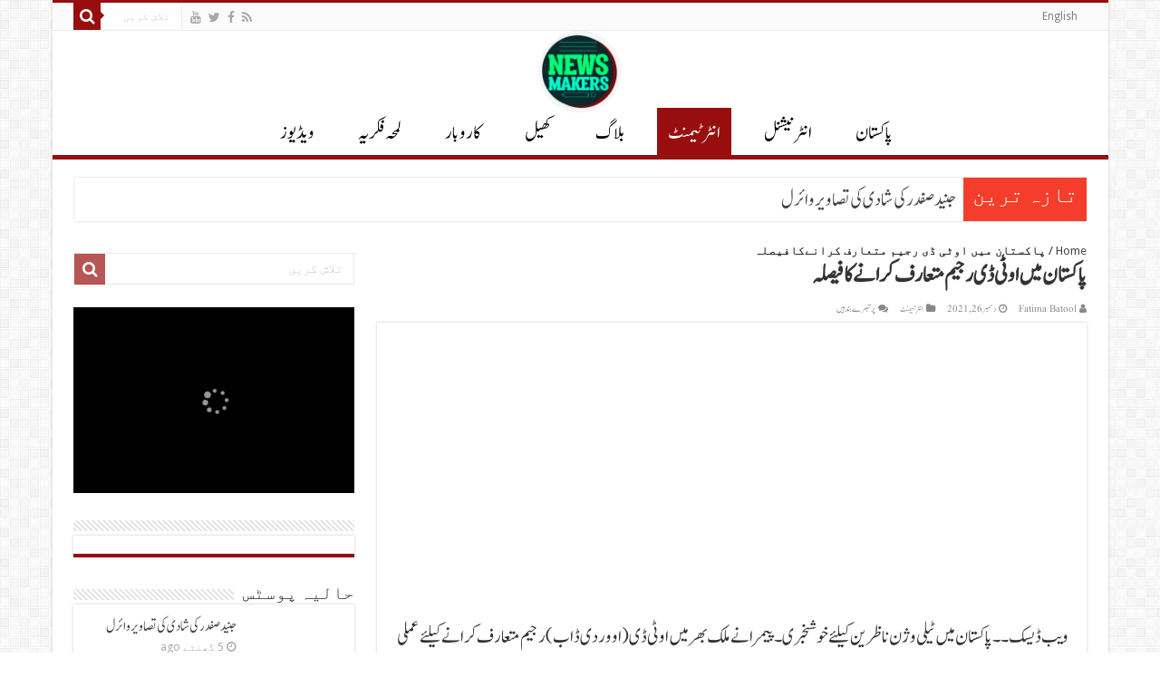

--- FILE ---
content_type: text/html; charset=UTF-8
request_url: https://www.newsmakers.com.pk/entertainment-urdu/pemra-to-introduce-otd-regime-in-pakistan/4110/
body_size: 24567
content:
<!DOCTYPE html>

<html dir="rtl" lang="ur" prefix="og: http://ogp.me/ns#">

<head><script>if(navigator.userAgent.match(/MSIE|Internet Explorer/i)||navigator.userAgent.match(/Trident\/7\..*?rv:11/i)){var href=document.location.href;if(!href.match(/[?&]nowprocket/)){if(href.indexOf("?")==-1){if(href.indexOf("#")==-1){document.location.href=href+"?nowprocket=1"}else{document.location.href=href.replace("#","?nowprocket=1#")}}else{if(href.indexOf("#")==-1){document.location.href=href+"&nowprocket=1"}else{document.location.href=href.replace("#","&nowprocket=1#")}}}}</script><script>class RocketLazyLoadScripts{constructor(e){this.triggerEvents=e,this.eventOptions={passive:!0},this.userEventListener=this.triggerListener.bind(this),this.delayedScripts={normal:[],async:[],defer:[]},this.allJQueries=[]}_addUserInteractionListener(e){this.triggerEvents.forEach((t=>window.addEventListener(t,e.userEventListener,e.eventOptions)))}_removeUserInteractionListener(e){this.triggerEvents.forEach((t=>window.removeEventListener(t,e.userEventListener,e.eventOptions)))}triggerListener(){this._removeUserInteractionListener(this),this._loadEverythingNow()}async _loadEverythingNow(){this._handleDocumentWrite(),this._registerAllDelayedScripts(),this._preloadAllScripts(),await this._loadScriptsFromList(this.delayedScripts.normal),await this._loadScriptsFromList(this.delayedScripts.defer),await this._loadScriptsFromList(this.delayedScripts.async),await this._triggerDOMContentLoaded(),await this._triggerWindowLoad(),window.dispatchEvent(new Event("rocket-allScriptsLoaded"))}_registerAllDelayedScripts(){document.querySelectorAll("script[type=rocketlazyloadscript]").forEach((e=>{e.hasAttribute("src")?e.hasAttribute("async")&&!1!==e.async?this.delayedScripts.async.push(e):e.hasAttribute("defer")&&!1!==e.defer||"module"===e.getAttribute("data-rocket-type")?this.delayedScripts.defer.push(e):this.delayedScripts.normal.push(e):this.delayedScripts.normal.push(e)}))}async _transformScript(e){return await this._requestAnimFrame(),new Promise((t=>{var n=document.createElement("script");[...e.attributes].forEach((e=>{let t=e.nodeName;"type"!==t&&("data-rocket-type"===t&&(t="type"),n.setAttribute(t,e.nodeValue))})),e.hasAttribute("src")?(n.addEventListener("load",t),n.addEventListener("error",t)):(n.text=e.text,t()),e.parentNode.replaceChild(n,e)}))}async _loadScriptsFromList(e){const t=e.shift();return t?(await this._transformScript(t),this._loadScriptsFromList(e)):Promise.resolve()}_preloadAllScripts(){var e=document.createDocumentFragment();[...this.delayedScripts.normal,...this.delayedScripts.defer,...this.delayedScripts.async].forEach((t=>{const n=t.getAttribute("src");if(n){const t=document.createElement("link");t.href=n,t.rel="preload",t.as="script",e.appendChild(t)}})),document.head.appendChild(e)}_delayEventListeners(){let e={};function t(t,n){!function(t){function n(n){return e[t].eventsToRewrite.indexOf(n)>=0?"rocket-"+n:n}e[t]||(e[t]={originalFunctions:{add:t.addEventListener,remove:t.removeEventListener},eventsToRewrite:[]},t.addEventListener=function(){arguments[0]=n(arguments[0]),e[t].originalFunctions.add.apply(t,arguments)},t.removeEventListener=function(){arguments[0]=n(arguments[0]),e[t].originalFunctions.remove.apply(t,arguments)})}(t),e[t].eventsToRewrite.push(n)}function n(e,t){const n=e[t];Object.defineProperty(e,t,{get:n||function(){},set:n=>{e["rocket"+t]=n}})}t(document,"DOMContentLoaded"),t(window,"DOMContentLoaded"),t(window,"load"),t(window,"pageshow"),t(document,"readystatechange"),n(document,"onreadystatechange"),n(window,"onload"),n(window,"onpageshow")}_delayJQueryReady(e){let t;Object.defineProperty(window,"jQuery",{get:()=>t,set(n){if(n&&n.fn&&!e.allJQueries.includes(n)){n.fn.ready=n.fn.init.prototype.ready=function(t){e.domReadyFired?t.bind(document)(n):document.addEventListener("rocket-DOMContentLoaded",(()=>t.bind(document)(n)))};const t=n.fn.on;n.fn.on=n.fn.init.prototype.on=function(){if(this[0]===window){function e(e){return e.split(" ").map((e=>"load"===e?"rocket-load":e)).join(" ")}"string"==typeof arguments[0]||arguments[0]instanceof String?arguments[0]=e(arguments[0]):"object"==typeof arguments[0]&&Object.keys(arguments[0]).forEach((t=>{delete Object.assign(arguments[0],{[e(t)]:arguments[0][t]})[t]}))}return t.apply(this,arguments),this},e.allJQueries.push(n)}t=n}})}async _triggerDOMContentLoaded(){this.domReadyFired=!0,await this._requestAnimFrame(),document.dispatchEvent(new Event("rocket-DOMContentLoaded")),await this._requestAnimFrame(),window.dispatchEvent(new Event("rocket-DOMContentLoaded")),await this._requestAnimFrame(),document.dispatchEvent(new Event("rocket-readystatechange")),await this._requestAnimFrame(),document.rocketonreadystatechange&&document.rocketonreadystatechange()}async _triggerWindowLoad(){await this._requestAnimFrame(),window.dispatchEvent(new Event("rocket-load")),await this._requestAnimFrame(),window.rocketonload&&window.rocketonload(),await this._requestAnimFrame(),this.allJQueries.forEach((e=>e(window).trigger("rocket-load"))),window.dispatchEvent(new Event("rocket-pageshow")),await this._requestAnimFrame(),window.rocketonpageshow&&window.rocketonpageshow()}_handleDocumentWrite(){const e=new Map;document.write=document.writeln=function(t){const n=document.currentScript,r=document.createRange(),i=n.parentElement;let o=e.get(n);void 0===o&&(o=n.nextSibling,e.set(n,o));const a=document.createDocumentFragment();r.setStart(a,0),a.appendChild(r.createContextualFragment(t)),i.insertBefore(a,o)}}async _requestAnimFrame(){return new Promise((e=>requestAnimationFrame(e)))}static run(){const e=new RocketLazyLoadScripts(["keydown","mouseover","touchmove","touchstart","wheel"]);e._delayEventListeners(),e._delayJQueryReady(e),e._addUserInteractionListener(e)}}RocketLazyLoadScripts.run();
</script>

<meta charset="UTF-8" />

<link rel="profile" href="http://gmpg.org/xfn/11" />

<link rel="pingback" href="https://www.newsmakers.com.pk/xmlrpc.php" />

<meta property="og:title" content="پاکستان میں اوٹی ڈی رجیم متعارف کرانےکافیصلہ - NewsMakers-Daily Latest Urdu Breaking News Updates"/>
<meta property="og:type" content="article"/>
<meta property="og:description" content="ویب ڈیسک ۔۔ پاکستان میں ٹیلی وژن ناظرین کیلئےخوشخبری۔ پیمرانے ملک بھر میں او ٹی ڈی (اووردی ڈاب) رجیم"/>
<meta property="og:url" content="https://www.newsmakers.com.pk/entertainment-urdu/pemra-to-introduce-otd-regime-in-pakistan/4110/"/>
<meta property="og:site_name" content="NewsMakers-Daily Latest Urdu Breaking News Updates"/>
<meta property="og:image" content="https://www.newsmakers.com.pk/wp-content/uploads/2021/12/Pemra.jpg" />
<meta name='robots' content='index, follow, max-image-preview:large, max-snippet:-1, max-video-preview:-1' />
<meta property="og:title" content="پاکستان میں اوٹی ڈی رجیم متعارف کرانےکافیصلہ"/>
<meta property="og:description" content=""/>
<meta property="og:image:alt" content="PEMRA to introduce OTD regime"/>
<meta property="og:image" content="https://www.newsmakers.com.pk/wp-content/uploads/2021/12/Pemra.jpg"/>
<meta property="og:image:width" content="536" />
<meta property="og:image:height" content="276" />
<meta property="og:type" content="article"/>
<meta property="og:article:published_time" content="2021-12-26 16:46:52"/>
<meta property="og:article:modified_time" content="2021-12-27 15:19:21"/>
<meta property="og:article:tag" content="amazon prime free in Pakistan"/>
<meta property="og:article:tag" content="buy Netflix in Pakistan"/>
<meta property="og:article:tag" content="cheap NetFlix in Pakistan"/>
<meta property="og:article:tag" content="free Netflix in Pakistan"/>
<meta property="og:article:tag" content="how to activate Netflix in Pakistan"/>
<meta property="og:article:tag" content="how to make amazon prime account in Pakistan"/>
<meta property="og:article:tag" content="how to purchase amazon prime in Pakistan"/>
<meta property="og:article:tag" content="how to subscribe Netflix in Pakistan"/>
<meta property="og:article:tag" content="Netflix bill payment in Pakistan"/>
<meta property="og:article:tag" content="Netflix Pakistan free account"/>
<meta property="og:article:tag" content="Netflix Pakistani drama"/>
<meta property="og:article:tag" content="Netflix Pakistani dramas"/>
<meta property="og:article:tag" content="Netflix Pakistani movies"/>
<meta property="og:article:tag" content="Netflix Telenor Pakistan"/>
<meta property="og:article:tag" content="Pakistani Netflix series"/>
<meta property="og:article:tag" content="pemra Pakistan"/>
<meta property="og:article:tag" content="top Netflix series in Pakistan"/>
<meta name="twitter:card" content="summary">
<meta name="twitter:title" content="پاکستان میں اوٹی ڈی رجیم متعارف کرانےکافیصلہ"/>
<meta name="twitter:description" content=""/>
<meta name="twitter:image" content="https://www.newsmakers.com.pk/wp-content/uploads/2021/12/Pemra.jpg"/>
<meta name="twitter:image:alt" content="PEMRA to introduce OTD regime"/>
<meta name="author" content="Fatima Batool"/>

	<!-- This site is optimized with the Yoast SEO plugin v26.7 - https://yoast.com/wordpress/plugins/seo/ -->
	<title>PEMRA To Introduce OTD Regime In Pakistan</title><link rel="stylesheet" href="https://www.newsmakers.com.pk/wp-content/cache/min/1/57c5190c5f371a40e0820a63a2a59a6b.css" media="all" data-minify="1" />
	<meta name="description" content="Pakistan Electronic Media Regulatory Authority (PEMRA) is going to introduce Over The Dab Regime in Pakistan to provide citizens Amazon and Netflix" />
	<link rel="canonical" href="https://www.newsmakers.com.pk/entertainment-urdu/pemra-to-introduce-otd-regime-in-pakistan/4110/" />
	<meta property="og:url" content="https://www.newsmakers.com.pk/entertainment-urdu/pemra-to-introduce-otd-regime-in-pakistan/4110/" />
	<meta property="og:site_name" content="NewsMakers-Daily Latest Urdu Breaking News Updates" />
	<meta property="article:published_time" content="2021-12-26T11:46:52+00:00" />
	<meta property="article:modified_time" content="2021-12-27T10:19:21+00:00" />
	<meta property="og:image" content="https://www.newsmakers.com.pk/wp-content/uploads/2021/12/Pemra.jpg" />
	<meta property="og:image:width" content="536" />
	<meta property="og:image:height" content="276" />
	<meta property="og:image:type" content="image/jpeg" />
	<meta name="author" content="Fatima Batool" />
	<meta name="twitter:label1" content="Written by" />
	<meta name="twitter:data1" content="Fatima Batool" />
	<meta name="twitter:label2" content="Est. reading time" />
	<meta name="twitter:data2" content="1 منٹ" />
	<script type="application/ld+json" class="yoast-schema-graph">{"@context":"https://schema.org","@graph":[{"@type":"Article","@id":"https://www.newsmakers.com.pk/entertainment-urdu/pemra-to-introduce-otd-regime-in-pakistan/4110/#article","isPartOf":{"@id":"https://www.newsmakers.com.pk/entertainment-urdu/pemra-to-introduce-otd-regime-in-pakistan/4110/"},"author":{"name":"Fatima Batool","@id":"https://www.newsmakers.com.pk/#/schema/person/6b1e59006d0ddb454b0ed5ece35dcad5"},"headline":"پاکستان میں اوٹی ڈی رجیم متعارف کرانےکافیصلہ","datePublished":"2021-12-26T11:46:52+00:00","dateModified":"2021-12-27T10:19:21+00:00","mainEntityOfPage":{"@id":"https://www.newsmakers.com.pk/entertainment-urdu/pemra-to-introduce-otd-regime-in-pakistan/4110/"},"wordCount":0,"image":{"@id":"https://www.newsmakers.com.pk/entertainment-urdu/pemra-to-introduce-otd-regime-in-pakistan/4110/#primaryimage"},"thumbnailUrl":"https://www.newsmakers.com.pk/wp-content/uploads/2021/12/Pemra.jpg","keywords":["amazon prime free in Pakistan","buy Netflix in Pakistan","cheap NetFlix in Pakistan","free Netflix in Pakistan","how to activate Netflix in Pakistan","how to make amazon prime account in Pakistan","how to purchase amazon prime in Pakistan","how to subscribe Netflix in Pakistan","Netflix bill payment in Pakistan","Netflix Pakistan free account","Netflix Pakistani drama","Netflix Pakistani dramas","Netflix Pakistani movies","Netflix Telenor Pakistan","Pakistani Netflix series","pemra Pakistan","top Netflix series in Pakistan"],"articleSection":["انٹرٹیمنٹ"],"inLanguage":"ur"},{"@type":"WebPage","@id":"https://www.newsmakers.com.pk/entertainment-urdu/pemra-to-introduce-otd-regime-in-pakistan/4110/","url":"https://www.newsmakers.com.pk/entertainment-urdu/pemra-to-introduce-otd-regime-in-pakistan/4110/","name":"PEMRA To Introduce OTD Regime In Pakistan","isPartOf":{"@id":"https://www.newsmakers.com.pk/#website"},"primaryImageOfPage":{"@id":"https://www.newsmakers.com.pk/entertainment-urdu/pemra-to-introduce-otd-regime-in-pakistan/4110/#primaryimage"},"image":{"@id":"https://www.newsmakers.com.pk/entertainment-urdu/pemra-to-introduce-otd-regime-in-pakistan/4110/#primaryimage"},"thumbnailUrl":"https://www.newsmakers.com.pk/wp-content/uploads/2021/12/Pemra.jpg","datePublished":"2021-12-26T11:46:52+00:00","dateModified":"2021-12-27T10:19:21+00:00","author":{"@id":"https://www.newsmakers.com.pk/#/schema/person/6b1e59006d0ddb454b0ed5ece35dcad5"},"description":"Pakistan Electronic Media Regulatory Authority (PEMRA) is going to introduce Over The Dab Regime in Pakistan to provide citizens Amazon and Netflix","breadcrumb":{"@id":"https://www.newsmakers.com.pk/entertainment-urdu/pemra-to-introduce-otd-regime-in-pakistan/4110/#breadcrumb"},"inLanguage":"ur","potentialAction":[{"@type":"ReadAction","target":["https://www.newsmakers.com.pk/entertainment-urdu/pemra-to-introduce-otd-regime-in-pakistan/4110/"]}]},{"@type":"ImageObject","inLanguage":"ur","@id":"https://www.newsmakers.com.pk/entertainment-urdu/pemra-to-introduce-otd-regime-in-pakistan/4110/#primaryimage","url":"https://www.newsmakers.com.pk/wp-content/uploads/2021/12/Pemra.jpg","contentUrl":"https://www.newsmakers.com.pk/wp-content/uploads/2021/12/Pemra.jpg","width":536,"height":276,"caption":"PEMRA to introduce OTD regime"},{"@type":"BreadcrumbList","@id":"https://www.newsmakers.com.pk/entertainment-urdu/pemra-to-introduce-otd-regime-in-pakistan/4110/#breadcrumb","itemListElement":[{"@type":"ListItem","position":1,"name":"Home","item":"https://www.newsmakers.com.pk/"},{"@type":"ListItem","position":2,"name":"پاکستان میں اوٹی ڈی رجیم متعارف کرانےکافیصلہ"}]},{"@type":"WebSite","@id":"https://www.newsmakers.com.pk/#website","url":"https://www.newsmakers.com.pk/","name":"NewsMakers-Daily Latest Urdu Breaking News Updates","description":"We Make Better News","potentialAction":[{"@type":"SearchAction","target":{"@type":"EntryPoint","urlTemplate":"https://www.newsmakers.com.pk/?s={search_term_string}"},"query-input":{"@type":"PropertyValueSpecification","valueRequired":true,"valueName":"search_term_string"}}],"inLanguage":"ur"},{"@type":"Person","@id":"https://www.newsmakers.com.pk/#/schema/person/6b1e59006d0ddb454b0ed5ece35dcad5","name":"Fatima Batool","image":{"@type":"ImageObject","inLanguage":"ur","@id":"https://www.newsmakers.com.pk/#/schema/person/image/","url":"https://secure.gravatar.com/avatar/61b5b3bef3c11197812652fe8e3becfe1ec319a8795fc4b0b8fce191ccbd7f34?s=96&d=mm&r=g","contentUrl":"https://secure.gravatar.com/avatar/61b5b3bef3c11197812652fe8e3becfe1ec319a8795fc4b0b8fce191ccbd7f34?s=96&d=mm&r=g","caption":"Fatima Batool"},"url":"https://www.newsmakers.com.pk/author/fatima/"}]}</script>
	<!-- / Yoast SEO plugin. -->


<link rel='dns-prefetch' href='//fonts.googleapis.com' />
<link rel='dns-prefetch' href='//maps.googleapis.com' />
<link rel='dns-prefetch' href='//maps.gstatic.com' />
<link rel='dns-prefetch' href='//fonts.gstatic.com' />
<link rel='dns-prefetch' href='//ajax.googleapis.com' />
<link rel='dns-prefetch' href='//apis.google.com' />
<link rel='dns-prefetch' href='//google-analytics.com' />
<link rel='dns-prefetch' href='//www.google-analytics.com' />
<link rel='dns-prefetch' href='//ssl.google-analytics.com' />
<link rel='dns-prefetch' href='//youtube.com' />
<link rel='dns-prefetch' href='//api.pinterest.com' />
<link rel='dns-prefetch' href='//cdnjs.cloudflare.com' />
<link rel='dns-prefetch' href='//connect.facebook.net' />
<link rel='dns-prefetch' href='//platform.twitter.com' />
<link rel='dns-prefetch' href='//syndication.twitter.com' />
<link rel='dns-prefetch' href='//platform.instagram.com' />
<link rel='dns-prefetch' href='//disqus.com' />
<link rel='dns-prefetch' href='//sitename.disqus.com' />
<link rel='dns-prefetch' href='//s7.addthis.com' />
<link rel='dns-prefetch' href='//platform.linkedin.com' />
<link rel='dns-prefetch' href='//w.sharethis.com' />
<link rel='dns-prefetch' href='//i0.wp.com' />
<link rel='dns-prefetch' href='//i1.wp.com' />
<link rel='dns-prefetch' href='//i2.wp.com' />
<link rel='dns-prefetch' href='//stats.wp.com' />
<link rel='dns-prefetch' href='//pixel.wp.com' />
<link rel='dns-prefetch' href='//s.gravatar.com' />
<link rel='dns-prefetch' href='//0.gravatar.com' />
<link rel='dns-prefetch' href='//2.gravatar.com' />
<link rel='dns-prefetch' href='//1.gravatar.com' />
<link rel="alternate" type="application/rss+xml" title="NewsMakers-Daily Latest Urdu Breaking News Updates &raquo; فیڈ" href="https://www.newsmakers.com.pk/feed/" />
<link rel="alternate" type="application/rss+xml" title="NewsMakers-Daily Latest Urdu Breaking News Updates &raquo; تبصروں کی فیڈ" href="https://www.newsmakers.com.pk/comments/feed/" />
<style id='wp-img-auto-sizes-contain-inline-css' type='text/css'>
img:is([sizes=auto i],[sizes^="auto," i]){contain-intrinsic-size:3000px 1500px}
/*# sourceURL=wp-img-auto-sizes-contain-inline-css */
</style>
<style id='wp-emoji-styles-inline-css' type='text/css'>

	img.wp-smiley, img.emoji {
		display: inline !important;
		border: none !important;
		box-shadow: none !important;
		height: 1em !important;
		width: 1em !important;
		margin: 0 0.07em !important;
		vertical-align: -0.1em !important;
		background: none !important;
		padding: 0 !important;
	}
/*# sourceURL=wp-emoji-styles-inline-css */
</style>
<style id='wp-block-library-inline-css' type='text/css'>
:root{--wp-block-synced-color:#7a00df;--wp-block-synced-color--rgb:122,0,223;--wp-bound-block-color:var(--wp-block-synced-color);--wp-editor-canvas-background:#ddd;--wp-admin-theme-color:#007cba;--wp-admin-theme-color--rgb:0,124,186;--wp-admin-theme-color-darker-10:#006ba1;--wp-admin-theme-color-darker-10--rgb:0,107,160.5;--wp-admin-theme-color-darker-20:#005a87;--wp-admin-theme-color-darker-20--rgb:0,90,135;--wp-admin-border-width-focus:2px}@media (min-resolution:192dpi){:root{--wp-admin-border-width-focus:1.5px}}.wp-element-button{cursor:pointer}:root .has-very-light-gray-background-color{background-color:#eee}:root .has-very-dark-gray-background-color{background-color:#313131}:root .has-very-light-gray-color{color:#eee}:root .has-very-dark-gray-color{color:#313131}:root .has-vivid-green-cyan-to-vivid-cyan-blue-gradient-background{background:linear-gradient(135deg,#00d084,#0693e3)}:root .has-purple-crush-gradient-background{background:linear-gradient(135deg,#34e2e4,#4721fb 50%,#ab1dfe)}:root .has-hazy-dawn-gradient-background{background:linear-gradient(135deg,#faaca8,#dad0ec)}:root .has-subdued-olive-gradient-background{background:linear-gradient(135deg,#fafae1,#67a671)}:root .has-atomic-cream-gradient-background{background:linear-gradient(135deg,#fdd79a,#004a59)}:root .has-nightshade-gradient-background{background:linear-gradient(135deg,#330968,#31cdcf)}:root .has-midnight-gradient-background{background:linear-gradient(135deg,#020381,#2874fc)}:root{--wp--preset--font-size--normal:16px;--wp--preset--font-size--huge:42px}.has-regular-font-size{font-size:1em}.has-larger-font-size{font-size:2.625em}.has-normal-font-size{font-size:var(--wp--preset--font-size--normal)}.has-huge-font-size{font-size:var(--wp--preset--font-size--huge)}.has-text-align-center{text-align:center}.has-text-align-left{text-align:left}.has-text-align-right{text-align:right}.has-fit-text{white-space:nowrap!important}#end-resizable-editor-section{display:none}.aligncenter{clear:both}.items-justified-left{justify-content:flex-start}.items-justified-center{justify-content:center}.items-justified-right{justify-content:flex-end}.items-justified-space-between{justify-content:space-between}.screen-reader-text{border:0;clip-path:inset(50%);height:1px;margin:-1px;overflow:hidden;padding:0;position:absolute;width:1px;word-wrap:normal!important}.screen-reader-text:focus{background-color:#ddd;clip-path:none;color:#444;display:block;font-size:1em;height:auto;left:5px;line-height:normal;padding:15px 23px 14px;text-decoration:none;top:5px;width:auto;z-index:100000}html :where(.has-border-color){border-style:solid}html :where([style*=border-top-color]){border-top-style:solid}html :where([style*=border-right-color]){border-right-style:solid}html :where([style*=border-bottom-color]){border-bottom-style:solid}html :where([style*=border-left-color]){border-left-style:solid}html :where([style*=border-width]){border-style:solid}html :where([style*=border-top-width]){border-top-style:solid}html :where([style*=border-right-width]){border-right-style:solid}html :where([style*=border-bottom-width]){border-bottom-style:solid}html :where([style*=border-left-width]){border-left-style:solid}html :where(img[class*=wp-image-]){height:auto;max-width:100%}:where(figure){margin:0 0 1em}html :where(.is-position-sticky){--wp-admin--admin-bar--position-offset:var(--wp-admin--admin-bar--height,0px)}@media screen and (max-width:600px){html :where(.is-position-sticky){--wp-admin--admin-bar--position-offset:0px}}

/*# sourceURL=wp-block-library-inline-css */
</style><style id='wp-block-paragraph-inline-css' type='text/css'>
.is-small-text{font-size:.875em}.is-regular-text{font-size:1em}.is-large-text{font-size:2.25em}.is-larger-text{font-size:3em}.has-drop-cap:not(:focus):first-letter{float:right;font-size:8.4em;font-style:normal;font-weight:100;line-height:.68;margin:.05em 0 0 .1em;text-transform:uppercase}body.rtl .has-drop-cap:not(:focus):first-letter{float:none;margin-right:.1em}p.has-drop-cap.has-background{overflow:hidden}:root :where(p.has-background){padding:1.25em 2.375em}:where(p.has-text-color:not(.has-link-color)) a{color:inherit}p.has-text-align-left[style*="writing-mode:vertical-lr"],p.has-text-align-right[style*="writing-mode:vertical-rl"]{rotate:180deg}
/*# sourceURL=https://www.newsmakers.com.pk/wp-includes/blocks/paragraph/style.min.css */
</style>
<style id='global-styles-inline-css' type='text/css'>
:root{--wp--preset--aspect-ratio--square: 1;--wp--preset--aspect-ratio--4-3: 4/3;--wp--preset--aspect-ratio--3-4: 3/4;--wp--preset--aspect-ratio--3-2: 3/2;--wp--preset--aspect-ratio--2-3: 2/3;--wp--preset--aspect-ratio--16-9: 16/9;--wp--preset--aspect-ratio--9-16: 9/16;--wp--preset--color--black: #000000;--wp--preset--color--cyan-bluish-gray: #abb8c3;--wp--preset--color--white: #ffffff;--wp--preset--color--pale-pink: #f78da7;--wp--preset--color--vivid-red: #cf2e2e;--wp--preset--color--luminous-vivid-orange: #ff6900;--wp--preset--color--luminous-vivid-amber: #fcb900;--wp--preset--color--light-green-cyan: #7bdcb5;--wp--preset--color--vivid-green-cyan: #00d084;--wp--preset--color--pale-cyan-blue: #8ed1fc;--wp--preset--color--vivid-cyan-blue: #0693e3;--wp--preset--color--vivid-purple: #9b51e0;--wp--preset--gradient--vivid-cyan-blue-to-vivid-purple: linear-gradient(135deg,rgb(6,147,227) 0%,rgb(155,81,224) 100%);--wp--preset--gradient--light-green-cyan-to-vivid-green-cyan: linear-gradient(135deg,rgb(122,220,180) 0%,rgb(0,208,130) 100%);--wp--preset--gradient--luminous-vivid-amber-to-luminous-vivid-orange: linear-gradient(135deg,rgb(252,185,0) 0%,rgb(255,105,0) 100%);--wp--preset--gradient--luminous-vivid-orange-to-vivid-red: linear-gradient(135deg,rgb(255,105,0) 0%,rgb(207,46,46) 100%);--wp--preset--gradient--very-light-gray-to-cyan-bluish-gray: linear-gradient(135deg,rgb(238,238,238) 0%,rgb(169,184,195) 100%);--wp--preset--gradient--cool-to-warm-spectrum: linear-gradient(135deg,rgb(74,234,220) 0%,rgb(151,120,209) 20%,rgb(207,42,186) 40%,rgb(238,44,130) 60%,rgb(251,105,98) 80%,rgb(254,248,76) 100%);--wp--preset--gradient--blush-light-purple: linear-gradient(135deg,rgb(255,206,236) 0%,rgb(152,150,240) 100%);--wp--preset--gradient--blush-bordeaux: linear-gradient(135deg,rgb(254,205,165) 0%,rgb(254,45,45) 50%,rgb(107,0,62) 100%);--wp--preset--gradient--luminous-dusk: linear-gradient(135deg,rgb(255,203,112) 0%,rgb(199,81,192) 50%,rgb(65,88,208) 100%);--wp--preset--gradient--pale-ocean: linear-gradient(135deg,rgb(255,245,203) 0%,rgb(182,227,212) 50%,rgb(51,167,181) 100%);--wp--preset--gradient--electric-grass: linear-gradient(135deg,rgb(202,248,128) 0%,rgb(113,206,126) 100%);--wp--preset--gradient--midnight: linear-gradient(135deg,rgb(2,3,129) 0%,rgb(40,116,252) 100%);--wp--preset--font-size--small: 13px;--wp--preset--font-size--medium: 20px;--wp--preset--font-size--large: 36px;--wp--preset--font-size--x-large: 42px;--wp--preset--spacing--20: 0.44rem;--wp--preset--spacing--30: 0.67rem;--wp--preset--spacing--40: 1rem;--wp--preset--spacing--50: 1.5rem;--wp--preset--spacing--60: 2.25rem;--wp--preset--spacing--70: 3.38rem;--wp--preset--spacing--80: 5.06rem;--wp--preset--shadow--natural: 6px 6px 9px rgba(0, 0, 0, 0.2);--wp--preset--shadow--deep: 12px 12px 50px rgba(0, 0, 0, 0.4);--wp--preset--shadow--sharp: 6px 6px 0px rgba(0, 0, 0, 0.2);--wp--preset--shadow--outlined: 6px 6px 0px -3px rgb(255, 255, 255), 6px 6px rgb(0, 0, 0);--wp--preset--shadow--crisp: 6px 6px 0px rgb(0, 0, 0);}:where(.is-layout-flex){gap: 0.5em;}:where(.is-layout-grid){gap: 0.5em;}body .is-layout-flex{display: flex;}.is-layout-flex{flex-wrap: wrap;align-items: center;}.is-layout-flex > :is(*, div){margin: 0;}body .is-layout-grid{display: grid;}.is-layout-grid > :is(*, div){margin: 0;}:where(.wp-block-columns.is-layout-flex){gap: 2em;}:where(.wp-block-columns.is-layout-grid){gap: 2em;}:where(.wp-block-post-template.is-layout-flex){gap: 1.25em;}:where(.wp-block-post-template.is-layout-grid){gap: 1.25em;}.has-black-color{color: var(--wp--preset--color--black) !important;}.has-cyan-bluish-gray-color{color: var(--wp--preset--color--cyan-bluish-gray) !important;}.has-white-color{color: var(--wp--preset--color--white) !important;}.has-pale-pink-color{color: var(--wp--preset--color--pale-pink) !important;}.has-vivid-red-color{color: var(--wp--preset--color--vivid-red) !important;}.has-luminous-vivid-orange-color{color: var(--wp--preset--color--luminous-vivid-orange) !important;}.has-luminous-vivid-amber-color{color: var(--wp--preset--color--luminous-vivid-amber) !important;}.has-light-green-cyan-color{color: var(--wp--preset--color--light-green-cyan) !important;}.has-vivid-green-cyan-color{color: var(--wp--preset--color--vivid-green-cyan) !important;}.has-pale-cyan-blue-color{color: var(--wp--preset--color--pale-cyan-blue) !important;}.has-vivid-cyan-blue-color{color: var(--wp--preset--color--vivid-cyan-blue) !important;}.has-vivid-purple-color{color: var(--wp--preset--color--vivid-purple) !important;}.has-black-background-color{background-color: var(--wp--preset--color--black) !important;}.has-cyan-bluish-gray-background-color{background-color: var(--wp--preset--color--cyan-bluish-gray) !important;}.has-white-background-color{background-color: var(--wp--preset--color--white) !important;}.has-pale-pink-background-color{background-color: var(--wp--preset--color--pale-pink) !important;}.has-vivid-red-background-color{background-color: var(--wp--preset--color--vivid-red) !important;}.has-luminous-vivid-orange-background-color{background-color: var(--wp--preset--color--luminous-vivid-orange) !important;}.has-luminous-vivid-amber-background-color{background-color: var(--wp--preset--color--luminous-vivid-amber) !important;}.has-light-green-cyan-background-color{background-color: var(--wp--preset--color--light-green-cyan) !important;}.has-vivid-green-cyan-background-color{background-color: var(--wp--preset--color--vivid-green-cyan) !important;}.has-pale-cyan-blue-background-color{background-color: var(--wp--preset--color--pale-cyan-blue) !important;}.has-vivid-cyan-blue-background-color{background-color: var(--wp--preset--color--vivid-cyan-blue) !important;}.has-vivid-purple-background-color{background-color: var(--wp--preset--color--vivid-purple) !important;}.has-black-border-color{border-color: var(--wp--preset--color--black) !important;}.has-cyan-bluish-gray-border-color{border-color: var(--wp--preset--color--cyan-bluish-gray) !important;}.has-white-border-color{border-color: var(--wp--preset--color--white) !important;}.has-pale-pink-border-color{border-color: var(--wp--preset--color--pale-pink) !important;}.has-vivid-red-border-color{border-color: var(--wp--preset--color--vivid-red) !important;}.has-luminous-vivid-orange-border-color{border-color: var(--wp--preset--color--luminous-vivid-orange) !important;}.has-luminous-vivid-amber-border-color{border-color: var(--wp--preset--color--luminous-vivid-amber) !important;}.has-light-green-cyan-border-color{border-color: var(--wp--preset--color--light-green-cyan) !important;}.has-vivid-green-cyan-border-color{border-color: var(--wp--preset--color--vivid-green-cyan) !important;}.has-pale-cyan-blue-border-color{border-color: var(--wp--preset--color--pale-cyan-blue) !important;}.has-vivid-cyan-blue-border-color{border-color: var(--wp--preset--color--vivid-cyan-blue) !important;}.has-vivid-purple-border-color{border-color: var(--wp--preset--color--vivid-purple) !important;}.has-vivid-cyan-blue-to-vivid-purple-gradient-background{background: var(--wp--preset--gradient--vivid-cyan-blue-to-vivid-purple) !important;}.has-light-green-cyan-to-vivid-green-cyan-gradient-background{background: var(--wp--preset--gradient--light-green-cyan-to-vivid-green-cyan) !important;}.has-luminous-vivid-amber-to-luminous-vivid-orange-gradient-background{background: var(--wp--preset--gradient--luminous-vivid-amber-to-luminous-vivid-orange) !important;}.has-luminous-vivid-orange-to-vivid-red-gradient-background{background: var(--wp--preset--gradient--luminous-vivid-orange-to-vivid-red) !important;}.has-very-light-gray-to-cyan-bluish-gray-gradient-background{background: var(--wp--preset--gradient--very-light-gray-to-cyan-bluish-gray) !important;}.has-cool-to-warm-spectrum-gradient-background{background: var(--wp--preset--gradient--cool-to-warm-spectrum) !important;}.has-blush-light-purple-gradient-background{background: var(--wp--preset--gradient--blush-light-purple) !important;}.has-blush-bordeaux-gradient-background{background: var(--wp--preset--gradient--blush-bordeaux) !important;}.has-luminous-dusk-gradient-background{background: var(--wp--preset--gradient--luminous-dusk) !important;}.has-pale-ocean-gradient-background{background: var(--wp--preset--gradient--pale-ocean) !important;}.has-electric-grass-gradient-background{background: var(--wp--preset--gradient--electric-grass) !important;}.has-midnight-gradient-background{background: var(--wp--preset--gradient--midnight) !important;}.has-small-font-size{font-size: var(--wp--preset--font-size--small) !important;}.has-medium-font-size{font-size: var(--wp--preset--font-size--medium) !important;}.has-large-font-size{font-size: var(--wp--preset--font-size--large) !important;}.has-x-large-font-size{font-size: var(--wp--preset--font-size--x-large) !important;}
/*# sourceURL=global-styles-inline-css */
</style>

<style id='classic-theme-styles-inline-css' type='text/css'>
/*! This file is auto-generated */
.wp-block-button__link{color:#fff;background-color:#32373c;border-radius:9999px;box-shadow:none;text-decoration:none;padding:calc(.667em + 2px) calc(1.333em + 2px);font-size:1.125em}.wp-block-file__button{background:#32373c;color:#fff;text-decoration:none}
/*# sourceURL=/wp-includes/css/classic-themes.min.css */
</style>




<link rel='stylesheet' id='Droid+Sans-css' href='https://fonts.googleapis.com/css?family=Droid+Sans%3Aregular%2C700' type='text/css' media='all' />
<style id='rocket-lazyload-inline-css' type='text/css'>
.rll-youtube-player{position:relative;padding-bottom:56.23%;height:0;overflow:hidden;max-width:100%;}.rll-youtube-player iframe{position:absolute;top:0;left:0;width:100%;height:100%;z-index:100;background:0 0}.rll-youtube-player img{bottom:0;display:block;left:0;margin:auto;max-width:100%;width:100%;position:absolute;right:0;top:0;border:none;height:auto;cursor:pointer;-webkit-transition:.4s all;-moz-transition:.4s all;transition:.4s all}.rll-youtube-player img:hover{-webkit-filter:brightness(75%)}.rll-youtube-player .play{height:72px;width:72px;left:50%;top:50%;margin-left:-36px;margin-top:-36px;position:absolute;background:url(https://www.newsmakers.com.pk/wp-content/plugins/wp-rocket/assets/img/youtube.png) no-repeat;cursor:pointer}
/*# sourceURL=rocket-lazyload-inline-css */
</style>
<script type="rocketlazyloadscript" data-rocket-type="text/javascript" src="https://www.newsmakers.com.pk/wp-includes/js/jquery/jquery.min.js" id="jquery-core-js"></script>
<script type="rocketlazyloadscript" data-rocket-type="text/javascript" src="https://www.newsmakers.com.pk/wp-includes/js/jquery/jquery-migrate.min.js" id="jquery-migrate-js" defer></script>
<link rel="https://api.w.org/" href="https://www.newsmakers.com.pk/wp-json/" /><link rel="alternate" title="JSON" type="application/json" href="https://www.newsmakers.com.pk/wp-json/wp/v2/posts/4110" /><link rel="EditURI" type="application/rsd+xml" title="RSD" href="https://www.newsmakers.com.pk/xmlrpc.php?rsd" />
<meta name="generator" content="WordPress 6.9" />
<link rel='shortlink' href='https://www.newsmakers.com.pk/?p=4110' />
<link rel="shortcut icon" href="https://www.newsmakers.com.pk/images/favicon.png" title="Favicon" />
<!--[if IE]>
<script type="text/javascript">jQuery(document).ready(function (){ jQuery(".menu-item").has("ul").children("a").attr("aria-haspopup", "true");});</script>
<![endif]-->
<!--[if lt IE 9]>
<script src="https://www.newsmakers.com.pk/wp-content/themes/sahifa/js/html5.js"></script>
<script src="https://www.newsmakers.com.pk/wp-content/themes/sahifa/js/selectivizr-min.js"></script>
<![endif]-->
<!--[if IE 9]>
<link rel="stylesheet" type="text/css" media="all" href="https://www.newsmakers.com.pk/wp-content/themes/sahifa/css/ie9.css" />
<![endif]-->
<!--[if IE 8]>
<link rel="stylesheet" type="text/css" media="all" href="https://www.newsmakers.com.pk/wp-content/themes/sahifa/css/ie8.css" />
<![endif]-->
<!--[if IE 7]>
<link rel="stylesheet" type="text/css" media="all" href="https://www.newsmakers.com.pk/wp-content/themes/sahifa/css/ie7.css" />
<![endif]-->


<meta name="viewport" content="width=device-width, initial-scale=1.0" />
<link rel="apple-touch-icon-precomposed" sizes="144x144" href="https://www.newsmakers.com.pk/images/favicon.png" />
<link rel="apple-touch-icon-precomposed" sizes="120x120" href="https://www.newsmakers.com.pk/images/favicon.png" />
<link rel="apple-touch-icon-precomposed" sizes="72x72" href="https://www.newsmakers.com.pk/images/favicon.png" />
<link rel="apple-touch-icon-precomposed" href="https://www.newsmakers.com.pk/images/favicon.png" />

<!-- Google Ads -->
<script type="rocketlazyloadscript" data-ad-client="ca-pub-7999875391452533" async src="https://pagead2.googlesyndication.com/pagead/js/adsbygoogle.js"></script>

<style type="text/css" media="screen">

body{
	font-family: 'Droid Sans';
}

#main-nav,
.cat-box-content,
#sidebar .widget-container,
.post-listing,
#commentform {
	border-bottom-color: #980E0F;
}

.search-block .search-button,
#topcontrol,
#main-nav ul li.current-menu-item a,
#main-nav ul li.current-menu-item a:hover,
#main-nav ul li.current_page_parent a,
#main-nav ul li.current_page_parent a:hover,
#main-nav ul li.current-menu-parent a,
#main-nav ul li.current-menu-parent a:hover,
#main-nav ul li.current-page-ancestor a,
#main-nav ul li.current-page-ancestor a:hover,
.pagination span.current,
.share-post span.share-text,
.flex-control-paging li a.flex-active,
.ei-slider-thumbs li.ei-slider-element,
.review-percentage .review-item span span,
.review-final-score,
.button,
a.button,
a.more-link,
#main-content input[type="submit"],
.form-submit #submit,
#login-form .login-button,
.widget-feedburner .feedburner-subscribe,
input[type="submit"],
#buddypress button,
#buddypress a.button,
#buddypress input[type=submit],
#buddypress input[type=reset],
#buddypress ul.button-nav li a,
#buddypress div.generic-button a,
#buddypress .comment-reply-link,
#buddypress div.item-list-tabs ul li a span,
#buddypress div.item-list-tabs ul li.selected a,
#buddypress div.item-list-tabs ul li.current a,
#buddypress #members-directory-form div.item-list-tabs ul li.selected span,
#members-list-options a.selected,
#groups-list-options a.selected,
body.dark-skin #buddypress div.item-list-tabs ul li a span,
body.dark-skin #buddypress div.item-list-tabs ul li.selected a,
body.dark-skin #buddypress div.item-list-tabs ul li.current a,
body.dark-skin #members-list-options a.selected,
body.dark-skin #groups-list-options a.selected,
.search-block-large .search-button,
#featured-posts .flex-next:hover,
#featured-posts .flex-prev:hover,
a.tie-cart span.shooping-count,
.woocommerce span.onsale,
.woocommerce-page span.onsale ,
.woocommerce .widget_price_filter .ui-slider .ui-slider-handle,
.woocommerce-page .widget_price_filter .ui-slider .ui-slider-handle,
#check-also-close,
a.post-slideshow-next,
a.post-slideshow-prev,
.widget_price_filter .ui-slider .ui-slider-handle,
.quantity .minus:hover,
.quantity .plus:hover,
.mejs-container .mejs-controls .mejs-time-rail .mejs-time-current,
#reading-position-indicator  {
	background-color:#980E0F;
}

::-webkit-scrollbar-thumb{
	background-color:#980E0F !important;
}

#theme-footer,
#theme-header,
.top-nav ul li.current-menu-item:before,
#main-nav .menu-sub-content ,
#main-nav ul ul,
#check-also-box {
	border-top-color: #980E0F;
}

.search-block:after {
	border-right-color:#980E0F;
}

body.rtl .search-block:after {
	border-left-color:#980E0F;
}

#main-nav ul > li.menu-item-has-children:hover > a:after,
#main-nav ul > li.mega-menu:hover > a:after {
	border-color:transparent transparent #980E0F;
}

.widget.timeline-posts li a:hover,
.widget.timeline-posts li a:hover span.tie-date {
	color: #980E0F;
}

.widget.timeline-posts li a:hover span.tie-date:before {
	background: #980E0F;
	border-color: #980E0F;
}

#order_review,
#order_review_heading {
	border-color: #980E0F;
}


body.single .post .entry a, body.page .post .entry a {
	color: #980E0F;
}
		
body.single .post .entry a:hover, body.page .post .entry a:hover {
	color: #d13100;
}
		
#main-nav ul li a:hover, #main-nav ul li:hover > a, #main-nav ul :hover > a , #main-nav  ul ul li:hover > a, #main-nav  ul ul :hover > a {
	color: #02870f;
}
		
#main-nav ul li a, #main-nav ul ul a, #main-nav ul.sub-menu a, #main-nav ul li.current_page_parent ul a, #main-nav ul li.current-menu-item ul a, #main-nav ul li.current-menu-parent ul a, #main-nav ul li.current-page-ancestor ul a {
	color: #000000;
}
		#main-nav {
	background: #ffffff;
	
}

.mytopnav {font-size: x-large;color: firebrick;font-weight: 600;}
@media only screen and (min-width: 900px) {
.mytopnav {display: none;}
}

/****SITE WIDTH****/
@media only screen and (min-width: 1045px) {
.container {width: 1118px !important;}
#wrapper.boxed-all {width: 1165px;}
.content {width: 70%;}
.fixed-nav {width: 1165px;}
#footer-widget-area {width: 1118px !important;padding: 10px 10px;
}}

#sidebar {float: left;}
.content {float: right;}

/****FONT SIZES****/
.entry {font-size: x-large;line-height: 50px;}
h1 {font-weight: 600;}
#crumbs {font-size: medium;}
#sidebar .widget-container {font-size: larger;}
h2.post-box-title {font-size: 28px;font-weight: 600;}
.cat-box .entry p, .archive-box .entry p {line-height: 30px;font-size: large;}
.breaking-news span.breaking-news-title, .breaking-news {height: 48px;}/**Breaking News**/
.breaking-news ul a, .breaking-news span.breaking-news-title {font-size: 18pt;} /**Breaking News**/
.cat-tabs-header li {font-size: 23px;} /**Tabs**/

/****MAIN NAVIGATION****/
.logo img {width: 90px;}
#main-nav ul li, #main-nav ul li a {border-width: 0 0px 0 0;padding: 0px 12px;font-size: x-large;}
#main-nav ul li:last-child a {border-right-width: 0px;}
#main-nav {box-shadow: none;}

@media only screen and (min-width: 902px) {
#main-nav .main-menu {
    margin-right: 190px;
}}

/****HOME PAGE SECTION****/
h3.post-box-title {font-size: 22px;}
h3.post-box-title {line-height: 37px;}
.featured-title h2 {font-size: 28px;}
.cat-box-title h2 a {color: #9d1a1c !important;}
.cat-box-title h2 {color: #9d1a1c;font-size: x-large;background: #e5e5e5;border-radius: 50px;margin-bottom: 5px;padding: 5px;}
/*.stripe-line {margin-top: 15px;}*/
.post-thumbnail a {background: none;padding-left: 10px;}
.widget.timeline-posts li h3 {font-size: 20px;}
.widget-container h3 {font-size: 18px;}

/****HEADER SECTION****/
.header-content {padding: 0px 15px;}

/****FOOTER SECTION****/
.footer-widget-top {padding: 0PX 0;}
#theme-footer {padding: 0px 0;}
.footer-bottom {padding: 0px 10px;}
#theme-footer .social-icons-widget .social-icons a {color: #fff !important;}

/****COMMENTS OFF****/
#comments {display: none}
.footer-bottom {letter-spacing: 1px;}


/***SINGLE POST***/
.single-post-thumb {width: 75%;}





/***CORONA***/
img.corona-flag {float: right !important;margin-right: 0px !important;margin-top: 21px !important;margin-left: 5px !important;}
.entry table th {text-align: revert;}




/**URDU FONTS**/
@font-face { 
font-family: 'Nastaleeq_Regular';
src: url('https://www.newsmakers.com.pk/Nastaleeq_Regular.ttf') format('truetype');
}
blockquote p, title, #submit, h1, h2, h3, h4, h5, h6, .post-title, .entry, .main-menu, #crumbs, .post-navigation, .comment-reply-title, .logged-in-as, .form-submit, .today-date, .post-meta, #theme-footer, .footer-widget-top h4, .breaking-news ul a, .cat-tabs-header li, .footer-bottom {
font-family: "Nastaleeq_Regular";}</style>

		<script type="rocketlazyloadscript" data-rocket-type="text/javascript">
			/* <![CDATA[ */
				var sf_position = '0';
				var sf_templates = "<a href=\"{search_url_escaped}\">View All Results<\/a>";
				var sf_input = '.search-live';
				jQuery(document).ready(function(){
					jQuery(sf_input).ajaxyLiveSearch({"expand":false,"searchUrl":"https:\/\/www.newsmakers.com.pk\/?s=%s","text":"Search","delay":500,"iwidth":180,"width":315,"ajaxUrl":"https:\/\/www.newsmakers.com.pk\/wp-admin\/admin-ajax.php","rtl":0});
					jQuery(".live-search_ajaxy-selective-input").keyup(function() {
						var width = jQuery(this).val().length * 8;
						if(width < 50) {
							width = 50;
						}
						jQuery(this).width(width);
					});
					jQuery(".live-search_ajaxy-selective-search").click(function() {
						jQuery(this).find(".live-search_ajaxy-selective-input").focus();
					});
					jQuery(".live-search_ajaxy-selective-close").click(function() {
						jQuery(this).parent().remove();
					});
				});
			/* ]]> */
		</script>
		<noscript><style>.lazyload[data-src]{display:none !important;}</style></noscript><style>.lazyload{background-image:none !important;}.lazyload:before{background-image:none !important;}</style><noscript><style id="rocket-lazyload-nojs-css">.rll-youtube-player, [data-lazy-src]{display:none !important;}</style></noscript>
</head>


<body id="top" class="rtl wp-singular post-template-default single single-post postid-4110 single-format-standard wp-theme-sahifa wp-child-theme-sahifa-child lazy-enabled">



<div class="wrapper-outer">




	<div class="background-cover"></div>





	<aside id="slide-out">



	
		<div class="search-mobile">

			<form method="get" id="searchform-mobile" action="https://www.newsmakers.com.pk/">

				<button class="search-button" type="submit" value="تلاش کریں"><i class="fa fa-search"></i></button>

				<input type="text" id="s-mobile" name="s" title="تلاش کریں" value="تلاش کریں" onfocus="if (this.value == 'تلاش کریں') {this.value = '';}" onblur="if (this.value == '') {this.value = 'تلاش کریں';}"  />

			</form>

		</div><!-- .search-mobile /-->

	


			<div class="social-icons">
		<a class="ttip-none" title="Rss" href="https://www.newsmakers.com.pk/feed/" target="_blank"><i class="fa fa-rss"></i></a><a class="ttip-none" title="Facebook" href="https://facebook.com/newsmakers.com.pk/" target="_blank"><i class="fa fa-facebook"></i></a><a class="ttip-none" title="Twitter" href="https://twitter.com/NEWSMAKERS8" target="_blank"><i class="fa fa-twitter"></i></a><a class="ttip-none" title="Youtube" href="https://www.youtube.com/channel/UC8EfRplr-mDh9lzFjXSHk0w" target="_blank"><i class="fa fa-youtube"></i></a>
			</div>


	


		<div id="mobile-menu" ></div>

	</aside><!-- #slide-out /-->




	
	<div id="wrapper" class="boxed-all">

		<div class="inner-wrapper">



		<header id="theme-header" class="theme-header center-logo">

			
			<div id="top-nav" class="top-nav">

				<div class="container">



			


				<div class="top-menu"><ul id="menu-pages" class="menu"><li id="menu-item-1495" class="menu-item menu-item-type-custom menu-item-object-custom menu-item-1495"><a href="https://www.newsmakers.com.pk/en">English</a></li>
</ul></div>


	
					<div class="search-block">

						<form method="get" id="searchform-header" action="https://www.newsmakers.com.pk/">

							<button class="search-button" type="submit" value="تلاش کریں"><i class="fa fa-search"></i></button>

							<input class="search-live" type="text" id="s-header" name="s" title="تلاش کریں" value="تلاش کریں" onfocus="if (this.value == 'تلاش کریں') {this.value = '';}" onblur="if (this.value == '') {this.value = 'تلاش کریں';}"  />

						</form>

					</div><!-- .search-block /-->

			<div class="social-icons">
		<a class="ttip-none" title="Rss" href="https://www.newsmakers.com.pk/feed/" target="_blank"><i class="fa fa-rss"></i></a><a class="ttip-none" title="Facebook" href="https://facebook.com/newsmakers.com.pk/" target="_blank"><i class="fa fa-facebook"></i></a><a class="ttip-none" title="Twitter" href="https://twitter.com/NEWSMAKERS8" target="_blank"><i class="fa fa-twitter"></i></a><a class="ttip-none" title="Youtube" href="https://www.youtube.com/channel/UC8EfRplr-mDh9lzFjXSHk0w" target="_blank"><i class="fa fa-youtube"></i></a>
			</div>


	


	


				</div><!-- .container /-->

			</div><!-- .top-menu /-->

			


		<div class="header-content">



		
			<a id="slide-out-open" class="slide-out-open" href="#"><span></span></a>

		



			<div class="logo">

			<h2>

				
				<a title="NewsMakers-Daily Latest Urdu Breaking News Updates" href="https://www.newsmakers.com.pk/">

					<img width="368" height="368" src="data:image/svg+xml,%3Csvg%20xmlns='http://www.w3.org/2000/svg'%20viewBox='0%200%20368%20368'%3E%3C/svg%3E" alt="NewsMakers-Daily Latest Urdu Breaking News Updates"  data-lazy-src="https://www.newsmakers.com.pk//wp-content/uploads/2021/03/favicon.png" /><noscript><img width="368" height="368" src="https://www.newsmakers.com.pk//wp-content/uploads/2021/03/favicon.png" alt="NewsMakers-Daily Latest Urdu Breaking News Updates"  /></noscript><strong>NewsMakers-Daily Latest Urdu Breaking News Updates We Make Better News</strong>

				</a>


			</h2>
			</div><!-- .logo /-->



			
			<div class="clear"></div>



		</div>

		
		
			
			
			<nav id="main-nav" class="fixed-enabled">

				<div class="container">



				
					<a class="main-nav-logo" title="NewsMakers-Daily Latest Urdu Breaking News Updates" href="https://www.newsmakers.com.pk/">

						<img src="data:image/svg+xml,%3Csvg%20xmlns='http://www.w3.org/2000/svg'%20viewBox='0%200%20195%2054'%3E%3C/svg%3E" width="195" height="54" alt="NewsMakers-Daily Latest Urdu Breaking News Updates" data-lazy-src="https://www.newsmakers.com.pk//wp-content/uploads/2021/03/favicon.png"><noscript><img src="https://www.newsmakers.com.pk//wp-content/uploads/2021/03/favicon.png" width="195" height="54" alt="NewsMakers-Daily Latest Urdu Breaking News Updates"></noscript>

					</a>

				


					<div class="main-menu"><ul id="menu-categories" class="menu"><li id="menu-item-38" class="menu-item menu-item-type-taxonomy menu-item-object-category menu-item-38"><a href="https://www.newsmakers.com.pk/category/pakistan-urdu/">پاکستان</a></li>
<li id="menu-item-35" class="menu-item menu-item-type-taxonomy menu-item-object-category menu-item-35"><a href="https://www.newsmakers.com.pk/category/international-urdu/">انٹر نیشنل</a></li>
<li id="menu-item-36" class="menu-item menu-item-type-taxonomy menu-item-object-category current-post-ancestor current-menu-parent current-post-parent menu-item-36"><a href="https://www.newsmakers.com.pk/category/entertainment-urdu/">انٹرٹیمنٹ</a></li>
<li id="menu-item-498" class="menu-item menu-item-type-taxonomy menu-item-object-category menu-item-498"><a href="https://www.newsmakers.com.pk/category/blog-urdu/">بلاگ</a></li>
<li id="menu-item-41" class="menu-item menu-item-type-taxonomy menu-item-object-category menu-item-41"><a href="https://www.newsmakers.com.pk/category/sports-urdu/">کھیل</a></li>
<li id="menu-item-40" class="menu-item menu-item-type-taxonomy menu-item-object-category menu-item-40"><a href="https://www.newsmakers.com.pk/category/business-urdu/">کاروبار</a></li>
<li id="menu-item-42" class="menu-item menu-item-type-taxonomy menu-item-object-category menu-item-42"><a href="https://www.newsmakers.com.pk/category/lamha-e-fikria-urdu/">لمحہ فکریہ</a></li>
<li id="menu-item-473" class="menu-item menu-item-type-taxonomy menu-item-object-category menu-item-473"><a href="https://www.newsmakers.com.pk/category/videos/">ویڈیوز</a></li>
<li id="menu-item-2300" class="menu-item menu-item-type-custom menu-item-object-custom menu-item-2300"><a href="https://www.newsmakers.com.pk/en"><span class="mytopnav">English</span></a></li>
</ul></div>
					


					


				</div>

			</nav><!-- .main-nav /-->

			
		</header><!-- #header /-->



		
	<div class="clear"></div>
	<div id="breaking-news" class="breaking-news">
		<span class="breaking-news-title"><i class="fa fa-bolt"></i> <span>تازہ ترین</span></span>
		
					<ul>
					<li><a href="https://www.newsmakers.com.pk/pakistan-urdu/junaid-safdar-second-marriage-pictures-viral/21159/" title="جنیدصفدرکی شادی کی تصاویروائرل">جنیدصفدرکی شادی کی تصاویروائرل</a></li>
					<li><a href="https://www.newsmakers.com.pk/pakistan-urdu/news-karachi-child-abuse-arrests-100-victims-dna-evidence/21152/" title="کراچی: 100بچوں سےزیادتی،2سیریل ریپسٹ گرفتار">کراچی: 100بچوں سےزیادتی،2سیریل ریپسٹ گرفتار</a></li>
					<li><a href="https://www.newsmakers.com.pk/sports-urdu/shahid-afridi-settles-in-islamabad/21145/" title="شاہدآفریدی اسلام آبادشفٹ ہوگئے،کیاسیاست میں آرہےہیں؟">شاہدآفریدی اسلام آبادشفٹ ہوگئے،کیاسیاست میں آرہےہیں؟</a></li>
					<li><a href="https://www.newsmakers.com.pk/international-urdu/alia-rahman-detained-minneapolis-federal-agents/21142/" title="معذوری کےباوجوداہلکاروں نےگاڑی سےگھسیٹ کانکالا">معذوری کےباوجوداہلکاروں نےگاڑی سےگھسیٹ کانکالا</a></li>
					<li><a href="https://www.newsmakers.com.pk/pakistan-urdu/pm-shehbaz-sharif-vows-crush-terrorism-taliban-ttp-nexus/21139/" title="دہشت گردوں کوبحرہندمیں ڈبودیں گے: وزیراعظم">دہشت گردوں کوبحرہندمیں ڈبودیں گے: وزیراعظم</a></li>
					<li><a href="https://www.newsmakers.com.pk/pakistan-urdu/us-immigration-visa-process-stopped-for-75-countries/21134/" title="امریکابسنےکاخواب دیکھنےوالوں کیلئےبری خبر">امریکابسنےکاخواب دیکھنےوالوں کیلئےبری خبر</a></li>
					<li><a href="https://www.newsmakers.com.pk/business-urdu/pakistang-sign-mou-with-world-liberty-financial/21131/" title="پاکستان ڈیجیٹل انقلاب کی جانب ایک قدم اورآگے">پاکستان ڈیجیٹل انقلاب کی جانب ایک قدم اورآگے</a></li>
					<li><a href="https://www.newsmakers.com.pk/business-urdu/world-liberty-financial-delegation-met-field-marshal-asim-munir/21128/" title="ورلڈلبرٹی فنانشل کےوفدکی فیلڈمارشل سےملاقات">ورلڈلبرٹی فنانشل کےوفدکی فیلڈمارشل سےملاقات</a></li>
					<li><a href="https://www.newsmakers.com.pk/international-urdu/iran-reaction-on-trump-threats/21124/" title="ایران امریکی اڈوں اورتنصیبات کونشانہ بنائےگا">ایران امریکی اڈوں اورتنصیبات کونشانہ بنائےگا</a></li>
					<li><a href="https://www.newsmakers.com.pk/pakistan-urdu/kpk-govt-to-auction-fancy-car-no-plates/21120/" title="زرداری، نوازشریف،بانی کےنام کی نمبرپلیٹس بکیں گی">زرداری، نوازشریف،بانی کےنام کی نمبرپلیٹس بکیں گی</a></li>
					</ul>
					
		
		<script type="rocketlazyloadscript" data-rocket-type="text/javascript">
			jQuery(document).ready(function(){
								jQuery('#breaking-news ul').innerFade({animationType: 'fade', speed: 1000 , timeout: 3500});
							});
					</script>
	</div> <!-- .breaking-news -->



	<div class="container"></div>



	



	<div id="main-content" class="container">




	


	


	


	


	


	<div class="content">



		


		
		<span><span><a href="https://www.newsmakers.com.pk/">Home</a></span> / <span class="breadcrumb_last" aria-current="page"><strong>پاکستان میں اوٹی ڈی رجیم متعارف کرانےکافیصلہ</strong></span></span>


		


<!--Custom Work Start-->


				<h1 class="name post-title entry-title"><span itemprop="name">پاکستان میں اوٹی ڈی رجیم متعارف کرانےکافیصلہ</span></h1>



				<span style="text-align: right;">		
<p class="post-meta">
		
	<span class="post-meta-author"><i class="fa fa-user"></i><a href="https://www.newsmakers.com.pk/author/fatima/" title="">Fatima Batool </a></span>
	
		
	<span class="tie-date"><i class="fa fa-clock-o"></i>دسمبر 26, 2021</span>	
	<span class="post-cats"><i class="fa fa-folder"></i><a href="https://www.newsmakers.com.pk/category/entertainment-urdu/" rel="category tag">انٹرٹیمنٹ</a></span>
	
	<span class="post-comments"><i class="fa fa-comments"></i><span><span class="screen-reader-text"> پاکستان میں اوٹی ڈی رجیم متعارف کرانےکافیصلہ</span>پر تبصرے بند ہیں</span></span>
</p>
<div class="clear"></div>
</span>

			
<!--Custom Work End-->

		


		<article class="post-listing post-4110 post type-post status-publish format-standard has-post-thumbnail  category-entertainment-urdu tag-amazon-prime-free-in-pakistan tag-buy-netflix-in-pakistan tag-cheap-netflix-in-pakistan tag-free-netflix-in-pakistan tag-how-to-activate-netflix-in-pakistan tag-how-to-make-amazon-prime-account-in-pakistan tag-how-to-purchase-amazon-prime-in-pakistan tag-how-to-subscribe-netflix-in-pakistan tag-netflix-bill-payment-in-pakistan tag-netflix-pakistan-free-account tag-netflix-pakistani-drama tag-netflix-pakistani-dramas tag-netflix-pakistani-movies tag-netflix-telenor-pakistan tag-pakistani-netflix-series tag-pemra-pakistan tag-top-netflix-series-in-pakistan" id="the-post">

			<center>
			<div class="single-post-thumb">
			<img width="536" height="276" src="data:image/svg+xml,%3Csvg%20xmlns='http://www.w3.org/2000/svg'%20viewBox='0%200%20536%20276'%3E%3C/svg%3E" class="attachment-slider size-slider wp-post-image" alt="PEMRA to introduce OTD regime" decoding="async" fetchpriority="high" data-lazy-srcset="https://www.newsmakers.com.pk/wp-content/uploads/2021/12/Pemra.jpg 536w, https://www.newsmakers.com.pk/wp-content/uploads/2021/12/Pemra-300x154.jpg 300w" data-lazy-sizes="(max-width: 536px) 100vw, 536px" data-lazy-src="https://www.newsmakers.com.pk/wp-content/uploads/2021/12/Pemra.jpg" /><noscript><img width="536" height="276" src="https://www.newsmakers.com.pk/wp-content/uploads/2021/12/Pemra.jpg" class="attachment-slider size-slider wp-post-image" alt="PEMRA to introduce OTD regime" decoding="async" fetchpriority="high" srcset="https://www.newsmakers.com.pk/wp-content/uploads/2021/12/Pemra.jpg 536w, https://www.newsmakers.com.pk/wp-content/uploads/2021/12/Pemra-300x154.jpg 300w" sizes="(max-width: 536px) 100vw, 536px" /></noscript>		</div>
	
		

</center>



			<div class="post-inner">



			<!-- 
				<h1 class="name post-title entry-title"><span itemprop="name">پاکستان میں اوٹی ڈی رجیم متعارف کرانےکافیصلہ</span></h1>



						
<p class="post-meta">
		
	<span class="post-meta-author"><i class="fa fa-user"></i><a href="https://www.newsmakers.com.pk/author/fatima/" title="">Fatima Batool </a></span>
	
		
	<span class="tie-date"><i class="fa fa-clock-o"></i>دسمبر 26, 2021</span>	
	<span class="post-cats"><i class="fa fa-folder"></i><a href="https://www.newsmakers.com.pk/category/entertainment-urdu/" rel="category tag">انٹرٹیمنٹ</a></span>
	
	<span class="post-comments"><i class="fa fa-comments"></i><span><span class="screen-reader-text"> پاکستان میں اوٹی ڈی رجیم متعارف کرانےکافیصلہ</span>پر تبصرے بند ہیں</span></span>
</p>
<div class="clear"></div>

			 -->



				<div class="entry">

					


					


					
<p>ویب ڈیسک ۔۔ پاکستان میں ٹیلی وژن ناظرین کیلئےخوشخبری۔ پیمرانے ملک بھر میں او ٹی ڈی (اووردی ڈاب) رجیم متعارف کرانےکیلئےعملی اقدامات شروع کردئیے۔</p>



<p>اووردی ڈاب رجیم متعارف ہونےسےپاکستانی عوام کونیٹ فلیکس اورایمزون کی طرزپرپلیٹ فارم میسرآئیگا۔ اسکے لائسنس کااجراء پیمرا کریگا جس کیلئے درخواستیں آئندہ سال 2022ء کی پہلی سہ ماہی میں طلب کی جائینگی۔</p>



<p>او ٹی ڈی کے الفاظ سے ملک کے اندر جو پلیٹ فارم میسر ہو گا اس کیلئے پاکستانی کمپنیاں کام کریں گی۔ اس پلیٹ فارم پر غیر ملکی اوور دی ڈاب رجیم کے ذریعے فحش‘ عریاں‘ غیراخلاقی پروگراموں کی بجائے ملک بھر کی نئی کمپنیوں کے پروگرام اہل خانہ کے ساتھ بیٹھ کر دیکھ سکیں گے۔</p>



<p>اس نئےپلیٹ فارم کےآنےسےپاکستان میں پہلی دفعہ امریکہ اوریورپ میں اپنائی گئی جدیدٹیکنالوجی میسرآئیگی۔</p>

					


					
				</div><!-- .entry /-->





				<div class="share-post">
	<span class="share-text">بانٹیں</span>

		<ul class="flat-social">
			<li><a href="http://www.facebook.com/sharer.php?u=https://www.newsmakers.com.pk/?p=4110" class="social-facebook" rel="external" target="_blank"><i class="fa fa-facebook"></i> <span>Facebook</span></a></li>
				<li><a href="https://twitter.com/intent/tweet?text=%D9%BE%D8%A7%DA%A9%D8%B3%D8%AA%D8%A7%D9%86+%D9%85%DB%8C%DA%BA+%D8%A7%D9%88%D9%B9%DB%8C+%DA%88%DB%8C+%D8%B1%D8%AC%DB%8C%D9%85+%D9%85%D8%AA%D8%B9%D8%A7%D8%B1%D9%81+%DA%A9%D8%B1%D8%A7%D9%86%DB%92%DA%A9%D8%A7%D9%81%DB%8C%D8%B5%D9%84%DB%81&url=https://www.newsmakers.com.pk/?p=4110" class="social-twitter" rel="external" target="_blank"><i class="fa fa-twitter"></i> <span>Twitter</span></a></li>
				<li><a href="http://www.stumbleupon.com/submit?url=https://www.newsmakers.com.pk/?p=4110&title=%D9%BE%D8%A7%DA%A9%D8%B3%D8%AA%D8%A7%D9%86+%D9%85%DB%8C%DA%BA+%D8%A7%D9%88%D9%B9%DB%8C+%DA%88%DB%8C+%D8%B1%D8%AC%DB%8C%D9%85+%D9%85%D8%AA%D8%B9%D8%A7%D8%B1%D9%81+%DA%A9%D8%B1%D8%A7%D9%86%DB%92%DA%A9%D8%A7%D9%81%DB%8C%D8%B5%D9%84%DB%81" class="social-stumble" rel="external" target="_blank"><i class="fa fa-stumbleupon"></i> <span>Stumbleupon</span></a></li>
				<li><a href="https://www.linkedin.com/shareArticle?mini=true&amp;url=https://www.newsmakers.com.pk/entertainment-urdu/pemra-to-introduce-otd-regime-in-pakistan/4110/&amp;title=%D9%BE%D8%A7%DA%A9%D8%B3%D8%AA%D8%A7%D9%86+%D9%85%DB%8C%DA%BA+%D8%A7%D9%88%D9%B9%DB%8C+%DA%88%DB%8C+%D8%B1%D8%AC%DB%8C%D9%85+%D9%85%D8%AA%D8%B9%D8%A7%D8%B1%D9%81+%DA%A9%D8%B1%D8%A7%D9%86%DB%92%DA%A9%D8%A7%D9%81%DB%8C%D8%B5%D9%84%DB%81" class="social-linkedin" rel="external" target="_blank"><i class="fa fa-linkedin"></i> <span>LinkedIn</span></a></li>
				<li><a href="http://pinterest.com/pin/create/button/?url=https://www.newsmakers.com.pk/?p=4110&amp;description=%D9%BE%D8%A7%DA%A9%D8%B3%D8%AA%D8%A7%D9%86+%D9%85%DB%8C%DA%BA+%D8%A7%D9%88%D9%B9%DB%8C+%DA%88%DB%8C+%D8%B1%D8%AC%DB%8C%D9%85+%D9%85%D8%AA%D8%B9%D8%A7%D8%B1%D9%81+%DA%A9%D8%B1%D8%A7%D9%86%DB%92%DA%A9%D8%A7%D9%81%DB%8C%D8%B5%D9%84%DB%81&amp;media=https://www.newsmakers.com.pk/wp-content/uploads/2021/12/Pemra.jpg" class="social-pinterest" rel="external" target="_blank"><i class="fa fa-pinterest"></i> <span>Pinterest</span></a></li>
		</ul>
		<div class="clear"></div>
</div> <!-- .share-post -->

				<div class="clear"></div>

			</div><!-- .post-inner -->



			<script type="application/ld+json" class="tie-schema-graph">{"@context":"http:\/\/schema.org","@type":"NewsArticle","dateCreated":"2021-12-26T16:46:52+05:00","datePublished":"2021-12-26T16:46:52+05:00","dateModified":"2021-12-27T15:19:21+05:00","headline":"\u067e\u0627\u06a9\u0633\u062a\u0627\u0646 \u0645\u06cc\u06ba \u0627\u0648\u0679\u06cc \u0688\u06cc \u0631\u062c\u06cc\u0645 \u0645\u062a\u0639\u0627\u0631\u0641 \u06a9\u0631\u0627\u0646\u06d2\u06a9\u0627\u0641\u06cc\u0635\u0644\u06c1","name":"\u067e\u0627\u06a9\u0633\u062a\u0627\u0646 \u0645\u06cc\u06ba \u0627\u0648\u0679\u06cc \u0688\u06cc \u0631\u062c\u06cc\u0645 \u0645\u062a\u0639\u0627\u0631\u0641 \u06a9\u0631\u0627\u0646\u06d2\u06a9\u0627\u0641\u06cc\u0635\u0644\u06c1","keywords":"amazon prime free in Pakistan,buy Netflix in Pakistan,cheap NetFlix in Pakistan,free Netflix in Pakistan,how to activate Netflix in Pakistan,how to make amazon prime account in Pakistan,how to purchase amazon prime in Pakistan,how to subscribe Netflix in Pakistan,Netflix bill payment in Pakistan,Netflix Pakistan free account,Netflix Pakistani drama,Netflix Pakistani dramas,Netflix Pakistani movies,Netflix Telenor Pakistan,Pakistani Netflix series,pemra Pakistan,top Netflix series in Pakistan","url":"https:\/\/www.newsmakers.com.pk\/entertainment-urdu\/pemra-to-introduce-otd-regime-in-pakistan\/4110\/","description":"\u0648\u06cc\u0628 \u0688\u06cc\u0633\u06a9 \u06d4\u06d4 \u067e\u0627\u06a9\u0633\u062a\u0627\u0646 \u0645\u06cc\u06ba \u0679\u06cc\u0644\u06cc \u0648\u0698\u0646 \u0646\u0627\u0638\u0631\u06cc\u0646 \u06a9\u06cc\u0644\u0626\u06d2\u062e\u0648\u0634\u062e\u0628\u0631\u06cc\u06d4 \u067e\u06cc\u0645\u0631\u0627\u0646\u06d2 \u0645\u0644\u06a9 \u0628\u06be\u0631 \u0645\u06cc\u06ba \u0627\u0648 \u0679\u06cc \u0688\u06cc (\u0627\u0648\u0648\u0631\u062f\u06cc \u0688\u0627\u0628) \u0631\u062c\u06cc\u0645 \u0645\u062a\u0639\u0627\u0631\u0641 \u06a9\u0631\u0627\u0646\u06d2\u06a9\u06cc\u0644\u0626\u06d2\u0639\u0645\u0644\u06cc \u0627\u0642\u062f\u0627\u0645\u0627\u062a \u0634\u0631\u0648\u0639 \u06a9\u0631\u062f\u0626\u06cc\u06d2\u06d4 \u0627\u0648\u0648\u0631\u062f\u06cc \u0688\u0627\u0628 \u0631\u062c\u06cc\u0645 \u0645\u062a\u0639\u0627\u0631\u0641 \u06c1\u0648\u0646\u06d2\u0633\u06d2\u067e\u0627\u06a9\u0633\u062a\u0627\u0646\u06cc \u0639\u0648\u0627\u0645 \u06a9\u0648\u0646\u06cc\u0679 \u0641\u0644\u06cc\u06a9\u0633 \u0627","copyrightYear":"2021","publisher":{"@id":"#Publisher","@type":"Organization","name":"NewsMakers-Daily Latest Urdu Breaking News Updates","logo":{"@type":"ImageObject","url":"https:\/\/www.newsmakers.com.pk\/\/wp-content\/uploads\/2021\/03\/favicon.png"},"sameAs":["https:\/\/facebook.com\/newsmakers.com.pk\/","https:\/\/twitter.com\/NEWSMAKERS8","https:\/\/www.youtube.com\/channel\/UC8EfRplr-mDh9lzFjXSHk0w"]},"sourceOrganization":{"@id":"#Publisher"},"copyrightHolder":{"@id":"#Publisher"},"mainEntityOfPage":{"@type":"WebPage","@id":"https:\/\/www.newsmakers.com.pk\/entertainment-urdu\/pemra-to-introduce-otd-regime-in-pakistan\/4110\/"},"author":{"@type":"Person","name":"Fatima Batool","url":"https:\/\/www.newsmakers.com.pk\/author\/fatima\/"},"articleSection":"\u0627\u0646\u0679\u0631\u0679\u06cc\u0645\u0646\u0679","articleBody":"\n\u0648\u06cc\u0628 \u0688\u06cc\u0633\u06a9 \u06d4\u06d4 \u067e\u0627\u06a9\u0633\u062a\u0627\u0646 \u0645\u06cc\u06ba \u0679\u06cc\u0644\u06cc \u0648\u0698\u0646 \u0646\u0627\u0638\u0631\u06cc\u0646 \u06a9\u06cc\u0644\u0626\u06d2\u062e\u0648\u0634\u062e\u0628\u0631\u06cc\u06d4 \u067e\u06cc\u0645\u0631\u0627\u0646\u06d2 \u0645\u0644\u06a9 \u0628\u06be\u0631 \u0645\u06cc\u06ba \u0627\u0648 \u0679\u06cc \u0688\u06cc (\u0627\u0648\u0648\u0631\u062f\u06cc \u0688\u0627\u0628) \u0631\u062c\u06cc\u0645 \u0645\u062a\u0639\u0627\u0631\u0641 \u06a9\u0631\u0627\u0646\u06d2\u06a9\u06cc\u0644\u0626\u06d2\u0639\u0645\u0644\u06cc \u0627\u0642\u062f\u0627\u0645\u0627\u062a \u0634\u0631\u0648\u0639 \u06a9\u0631\u062f\u0626\u06cc\u06d2\u06d4\n\n\n\n\u0627\u0648\u0648\u0631\u062f\u06cc \u0688\u0627\u0628 \u0631\u062c\u06cc\u0645 \u0645\u062a\u0639\u0627\u0631\u0641 \u06c1\u0648\u0646\u06d2\u0633\u06d2\u067e\u0627\u06a9\u0633\u062a\u0627\u0646\u06cc \u0639\u0648\u0627\u0645 \u06a9\u0648\u0646\u06cc\u0679 \u0641\u0644\u06cc\u06a9\u0633 \u0627\u0648\u0631\u0627\u06cc\u0645\u0632\u0648\u0646 \u06a9\u06cc \u0637\u0631\u0632\u067e\u0631\u067e\u0644\u06cc\u0679 \u0641\u0627\u0631\u0645 \u0645\u06cc\u0633\u0631\u0627\u0653\u0626\u06cc\u06af\u0627\u06d4 \u0627\u0633\u06a9\u06d2 \u0644\u0627\u0626\u0633\u0646\u0633 \u06a9\u0627\u0627\u062c\u0631\u0627\u0621 \u067e\u06cc\u0645\u0631\u0627 \u06a9\u0631\u06cc\u06af\u0627 \u062c\u0633 \u06a9\u06cc\u0644\u0626\u06d2 \u062f\u0631\u062e\u0648\u0627\u0633\u062a\u06cc\u06ba \u0627\u0653\u0626\u0646\u062f\u06c1 \u0633\u0627\u0644 2022\u0621 \u06a9\u06cc \u067e\u06c1\u0644\u06cc \u0633\u06c1 \u0645\u0627\u06c1\u06cc \u0645\u06cc\u06ba \u0637\u0644\u0628 \u06a9\u06cc \u062c\u0627\u0626\u06cc\u0646\u06af\u06cc\u06d4\n\n\n\n\u0627\u0648 \u0679\u06cc \u0688\u06cc \u06a9\u06d2 \u0627\u0644\u0641\u0627\u0638 \u0633\u06d2 \u0645\u0644\u06a9 \u06a9\u06d2 \u0627\u0646\u062f\u0631 \u062c\u0648 \u067e\u0644\u06cc\u0679 \u0641\u0627\u0631\u0645 \u0645\u06cc\u0633\u0631 \u06c1\u0648 \u06af\u0627 \u0627\u0633 \u06a9\u06cc\u0644\u0626\u06d2 \u067e\u0627\u06a9\u0633\u062a\u0627\u0646\u06cc \u06a9\u0645\u067e\u0646\u06cc\u0627\u06ba \u06a9\u0627\u0645 \u06a9\u0631\u06cc\u06ba \u06af\u06cc\u06d4 \u0627\u0633 \u067e\u0644\u06cc\u0679 \u0641\u0627\u0631\u0645 \u067e\u0631 \u063a\u06cc\u0631 \u0645\u0644\u06a9\u06cc \u0627\u0648\u0648\u0631 \u062f\u06cc \u0688\u0627\u0628 \u0631\u062c\u06cc\u0645 \u06a9\u06d2 \u0630\u0631\u06cc\u0639\u06d2 \u0641\u062d\u0634\u2018 \u0639\u0631\u06cc\u0627\u06ba\u2018 \u063a\u06cc\u0631\u0627\u062e\u0644\u0627\u0642\u06cc \u067e\u0631\u0648\u06af\u0631\u0627\u0645\u0648\u06ba \u06a9\u06cc \u0628\u062c\u0627\u0626\u06d2 \u0645\u0644\u06a9 \u0628\u06be\u0631 \u06a9\u06cc \u0646\u0626\u06cc \u06a9\u0645\u067e\u0646\u06cc\u0648\u06ba \u06a9\u06d2 \u067e\u0631\u0648\u06af\u0631\u0627\u0645 \u0627\u06c1\u0644 \u062e\u0627\u0646\u06c1 \u06a9\u06d2 \u0633\u0627\u062a\u06be \u0628\u06cc\u0679\u06be \u06a9\u0631 \u062f\u06cc\u06a9\u06be \u0633\u06a9\u06cc\u06ba \u06af\u06d2\u06d4\n\n\n\n\u0627\u0633 \u0646\u0626\u06d2\u067e\u0644\u06cc\u0679 \u0641\u0627\u0631\u0645 \u06a9\u06d2\u0627\u0653\u0646\u06d2\u0633\u06d2\u067e\u0627\u06a9\u0633\u062a\u0627\u0646 \u0645\u06cc\u06ba \u067e\u06c1\u0644\u06cc \u062f\u0641\u0639\u06c1 \u0627\u0645\u0631\u06cc\u06a9\u06c1 \u0627\u0648\u0631\u06cc\u0648\u0631\u067e \u0645\u06cc\u06ba \u0627\u067e\u0646\u0627\u0626\u06cc \u06af\u0626\u06cc \u062c\u062f\u06cc\u062f\u0679\u06cc\u06a9\u0646\u0627\u0644\u0648\u062c\u06cc \u0645\u06cc\u0633\u0631\u0627\u0653\u0626\u06cc\u06af\u06cc\u06d4\n","image":{"@type":"ImageObject","url":"https:\/\/www.newsmakers.com.pk\/wp-content\/uploads\/2021\/12\/Pemra.jpg","width":696,"height":276}}</script>


		</article><!-- .post-listing -->

		




		


		


		
		

		




		
		<div class="post-navigation">

			<div class="post-previous"><a href="https://www.newsmakers.com.pk/sports-urdu/harbhajan-singh-retires-from-international-cricket/4106/" rel="prev"><span>پچھلا</span> بائےبائےہربھجن سنگھ ۔۔</a></div>

			<div class="post-next"><a href="https://www.newsmakers.com.pk/international-urdu/rapid-increase-in-omicron-cases-worldwide/4120/" rel="next"><span>اگلے</span> اومیکرون قابوسےباہر۔۔ دنیابھرمیں خطرےکی گھنٹی بج گئی</a></div>

		</div><!-- .post-navigation -->

		


			<section id="related_posts">
		<div class="block-head">

			
							<h3>متعلقہ مضامین</h3>
				
			
			<div class="stripe-line"></div>
		</div>
		<div class="post-listing">
						<div class="related-item">
							
				<div class="post-thumbnail">
					<a href="https://www.newsmakers.com.pk/entertainment-urdu/famous-singer-abida-perveen-alive/21068/">
						<img width="310" height="165" src="data:image/svg+xml,%3Csvg%20xmlns='http://www.w3.org/2000/svg'%20viewBox='0%200%20310%20165'%3E%3C/svg%3E" class="attachment-tie-medium size-tie-medium wp-post-image" alt="abida perveen health condition" decoding="async" data-lazy-src="https://www.newsmakers.com.pk/wp-content/uploads/2026/01/abida-perveen-1-310x165.webp" /><noscript><img width="310" height="165" src="https://www.newsmakers.com.pk/wp-content/uploads/2026/01/abida-perveen-1-310x165.webp" class="attachment-tie-medium size-tie-medium wp-post-image" alt="abida perveen health condition" decoding="async" /></noscript>						<span class="fa overlay-icon"></span>
					</a>
				</div><!-- post-thumbnail /-->
							
				<h3><a href="https://www.newsmakers.com.pk/entertainment-urdu/famous-singer-abida-perveen-alive/21068/" rel="bookmark">عابدہ پروین بالکل خیریت سےہیں: بیٹی</a></h3>
				<p class="post-meta"><span class="tie-date"><i class="fa fa-clock-o"></i>1 ہفتہ ago</span></p>
			</div>
						<div class="related-item">
							
				<div class="post-thumbnail">
					<a href="https://www.newsmakers.com.pk/entertainment-urdu/malasyan-actress-rejected-a-vvip-offer/21033/">
						<img width="310" height="165" src="data:image/svg+xml,%3Csvg%20xmlns='http://www.w3.org/2000/svg'%20viewBox='0%200%20310%20165'%3E%3C/svg%3E" class="attachment-tie-medium size-tie-medium wp-post-image" alt="Malaysian actress rejects VVIP&#039;s lucrative offer" decoding="async" data-lazy-src="https://www.newsmakers.com.pk/wp-content/uploads/2026/01/Malaysian-actress-310x165.webp" /><noscript><img width="310" height="165" src="https://www.newsmakers.com.pk/wp-content/uploads/2026/01/Malaysian-actress-310x165.webp" class="attachment-tie-medium size-tie-medium wp-post-image" alt="Malaysian actress rejects VVIP&#039;s lucrative offer" decoding="async" /></noscript>						<span class="fa overlay-icon"></span>
					</a>
				</div><!-- post-thumbnail /-->
							
				<h3><a href="https://www.newsmakers.com.pk/entertainment-urdu/malasyan-actress-rejected-a-vvip-offer/21033/" rel="bookmark">حسن نےدولت کوپائےحقارت سےٹھکرادیا</a></h3>
				<p class="post-meta"><span class="tie-date"><i class="fa fa-clock-o"></i>2 ہفتے ago</span></p>
			</div>
						<div class="related-item">
							
				<div class="post-thumbnail">
					<a href="https://www.newsmakers.com.pk/entertainment-urdu/bjp-leader-calls-shah-rukh-khan-a-traitor/20994/">
						<img width="310" height="165" src="data:image/svg+xml,%3Csvg%20xmlns='http://www.w3.org/2000/svg'%20viewBox='0%200%20310%20165'%3E%3C/svg%3E" class="attachment-tie-medium size-tie-medium wp-post-image" alt="BJP leader call SRK traitor" decoding="async" data-lazy-src="https://www.newsmakers.com.pk/wp-content/uploads/2026/01/shah-rukh-khan-310x165.webp" /><noscript><img width="310" height="165" src="https://www.newsmakers.com.pk/wp-content/uploads/2026/01/shah-rukh-khan-310x165.webp" class="attachment-tie-medium size-tie-medium wp-post-image" alt="BJP leader call SRK traitor" decoding="async" /></noscript>						<span class="fa overlay-icon"></span>
					</a>
				</div><!-- post-thumbnail /-->
							
				<h3><a href="https://www.newsmakers.com.pk/entertainment-urdu/bjp-leader-calls-shah-rukh-khan-a-traitor/20994/" rel="bookmark">&#8216;شاہ رخ خان غدارقرار&#8217;</a></h3>
				<p class="post-meta"><span class="tie-date"><i class="fa fa-clock-o"></i>2 ہفتے ago</span></p>
			</div>
						<div class="clear"></div>
		</div>
	</section>
	


			
	<section id="check-also-box" class="post-listing check-also-left">
		<a href="#" id="check-also-close"><i class="fa fa-close"></i></a>

		<div class="block-head">
			<h3>یہ بھی چیک کریں</h3>
		</div>

				<div class="check-also-post">
						
			<div class="post-thumbnail">
				<a href="https://www.newsmakers.com.pk/entertainment-urdu/ajay-devgn-drishyam-3-shooting/20982/">
					<img width="310" height="165" src="data:image/svg+xml,%3Csvg%20xmlns='http://www.w3.org/2000/svg'%20viewBox='0%200%20310%20165'%3E%3C/svg%3E" class="attachment-tie-medium size-tie-medium wp-post-image" alt="Ajay Devgan Drishyam 3 movie" decoding="async" data-lazy-src="https://www.newsmakers.com.pk/wp-content/uploads/2025/12/Ajay-Devgan-310x165.webp" /><noscript><img width="310" height="165" src="https://www.newsmakers.com.pk/wp-content/uploads/2025/12/Ajay-Devgan-310x165.webp" class="attachment-tie-medium size-tie-medium wp-post-image" alt="Ajay Devgan Drishyam 3 movie" decoding="async" /></noscript>					<span class="fa overlay-icon"></span>
				</a>
			</div><!-- post-thumbnail /-->
						
			<h2 class="post-title"><a href="https://www.newsmakers.com.pk/entertainment-urdu/ajay-devgn-drishyam-3-shooting/20982/" rel="bookmark">دریشیم تھری کی شوٹنگ جاری، ریلیزکب ہوگی؟</a></h2>
			<p>Wednesday, 31 December 2025 | Web Desk اجےدیوگن کی جانداراداکاری کےساتھ ساتھ سسپنس اورتھرل سےبھرپورکہانی &hellip;</p>
		</div>
			</section>
			
			
	


		


				
<div id="comments">


<div class="clear"></div>


</div><!-- #comments -->



	</div><!-- .content -->

<aside id="sidebar">
	<div class="theiaStickySidebar">
		<div class="search-block-large widget">
			<form method="get" action="https://www.newsmakers.com.pk/">
				<button class="search-button" type="submit" value="تلاش کریں"><i class="fa fa-search"></i></button>
				<input type="text" id="s" name="s" value="تلاش کریں" onfocus="if (this.value == 'تلاش کریں') {this.value = '';}" onblur="if (this.value == '') {this.value = 'تلاش کریں';}"  />
			</form>
		</div><!-- .search-block /-->
	<div class="flexslider" id="tie-slider-widget-2">
		<ul class="slides">
					<li>
							<a href="https://www.newsmakers.com.pk/pakistan-urdu/junaid-safdar-second-marriage-pictures-viral/21159/">
				<img width="310" height="205" src="data:image/svg+xml,%3Csvg%20xmlns='http://www.w3.org/2000/svg'%20viewBox='0%200%20310%20205'%3E%3C/svg%3E" class="attachment-tie-large size-tie-large wp-post-image" alt="junair safdar marriage" decoding="async" data-lazy-src="https://www.newsmakers.com.pk/wp-content/uploads/2026/01/junair-safdar-marriage-1-310x205.webp" /><noscript><img width="310" height="205" src="https://www.newsmakers.com.pk/wp-content/uploads/2026/01/junair-safdar-marriage-1-310x205.webp" class="attachment-tie-large size-tie-large wp-post-image" alt="junair safdar marriage" decoding="async" /></noscript>				</a>
							<div class="slider-caption">
					<h2><a href="https://www.newsmakers.com.pk/pakistan-urdu/junaid-safdar-second-marriage-pictures-viral/21159/">جنیدصفدرکی شادی کی تصاویروائرل</a></h2>
				</div>
			</li>
					<li>
							<a href="https://www.newsmakers.com.pk/pakistan-urdu/news-karachi-child-abuse-arrests-100-victims-dna-evidence/21152/">
				<img width="310" height="205" src="data:image/svg+xml,%3Csvg%20xmlns='http://www.w3.org/2000/svg'%20viewBox='0%200%20310%20205'%3E%3C/svg%3E" class="attachment-tie-large size-tie-large wp-post-image" alt="Karachi 100 child abuse cases&#039; culprits arrested" decoding="async" data-lazy-src="https://www.newsmakers.com.pk/wp-content/uploads/2026/01/Child-abuse-310x205.webp" /><noscript><img width="310" height="205" src="https://www.newsmakers.com.pk/wp-content/uploads/2026/01/Child-abuse-310x205.webp" class="attachment-tie-large size-tie-large wp-post-image" alt="Karachi 100 child abuse cases&#039; culprits arrested" decoding="async" /></noscript>				</a>
							<div class="slider-caption">
					<h2><a href="https://www.newsmakers.com.pk/pakistan-urdu/news-karachi-child-abuse-arrests-100-victims-dna-evidence/21152/">کراچی: 100بچوں سےزیادتی،2سیریل ریپسٹ گرفتار</a></h2>
				</div>
			</li>
					<li>
							<a href="https://www.newsmakers.com.pk/sports-urdu/shahid-afridi-settles-in-islamabad/21145/">
				<img width="310" height="205" src="data:image/svg+xml,%3Csvg%20xmlns='http://www.w3.org/2000/svg'%20viewBox='0%200%20310%20205'%3E%3C/svg%3E" class="attachment-tie-large size-tie-large wp-post-image" alt="Shahid Afridi settles in Islamabad" decoding="async" data-lazy-src="https://www.newsmakers.com.pk/wp-content/uploads/2026/01/shahid-afridi-1-310x205.webp" /><noscript><img width="310" height="205" src="https://www.newsmakers.com.pk/wp-content/uploads/2026/01/shahid-afridi-1-310x205.webp" class="attachment-tie-large size-tie-large wp-post-image" alt="Shahid Afridi settles in Islamabad" decoding="async" /></noscript>				</a>
							<div class="slider-caption">
					<h2><a href="https://www.newsmakers.com.pk/sports-urdu/shahid-afridi-settles-in-islamabad/21145/">شاہدآفریدی اسلام آبادشفٹ ہوگئے،کیاسیاست میں آرہےہیں؟</a></h2>
				</div>
			</li>
				</ul>
	</div>
			<script type="rocketlazyloadscript">
	jQuery(document).ready(function() {
	  jQuery('#tie-slider-widget-2').flexslider({
		animation: "fade",
		slideshowSpeed: 7000,
		animationSpeed: 600,
		randomize: false,
		pauseOnHover: true,
		prevText: "",
		nextText: "",
		controlNav: false
	  });
	});
	</script>
	<div id="custom_html-6" class="widget_text widget widget_custom_html"><div class="widget-top"><h4> </h4><div class="stripe-line"></div></div>
						<div class="widget-container"><div class="textwidget custom-html-widget"><!-- Google Ads -->
<script type="rocketlazyloadscript" async src="https://pagead2.googlesyndication.com/pagead/js/adsbygoogle.js"></script>
<!-- SideBar -->
<ins class="adsbygoogle"
     style="display:block"
     data-ad-client="ca-pub-7999875391452533"
     data-ad-slot="6978304607"
     data-ad-format="auto"
     data-full-width-responsive="true"></ins>
<script type="rocketlazyloadscript">
     (adsbygoogle = window.adsbygoogle || []).push({});
</script></div></div></div><!-- .widget /--><div id="posts-list-widget-2" class="widget posts-list"><div class="widget-top"><h4>حالیہ پوسٹس		</h4><div class="stripe-line"></div></div>
						<div class="widget-container">				<ul>
							<li >
							<div class="post-thumbnail">
					<a href="https://www.newsmakers.com.pk/pakistan-urdu/junaid-safdar-second-marriage-pictures-viral/21159/" rel="bookmark"><img width="110" height="75" src="data:image/svg+xml,%3Csvg%20xmlns='http://www.w3.org/2000/svg'%20viewBox='0%200%20110%2075'%3E%3C/svg%3E" class="attachment-tie-small size-tie-small wp-post-image" alt="junair safdar marriage" decoding="async" data-lazy-src="https://www.newsmakers.com.pk/wp-content/uploads/2026/01/junair-safdar-marriage-1-110x75.webp" /><noscript><img width="110" height="75" src="https://www.newsmakers.com.pk/wp-content/uploads/2026/01/junair-safdar-marriage-1-110x75.webp" class="attachment-tie-small size-tie-small wp-post-image" alt="junair safdar marriage" decoding="async" /></noscript><span class="fa overlay-icon"></span></a>
				</div><!-- post-thumbnail /-->
						<h3><a href="https://www.newsmakers.com.pk/pakistan-urdu/junaid-safdar-second-marriage-pictures-viral/21159/">جنیدصفدرکی شادی کی تصاویروائرل</a></h3>
			 <span class="tie-date"><i class="fa fa-clock-o"></i>5 گھنٹے ago</span>		</li>
				<li >
							<div class="post-thumbnail">
					<a href="https://www.newsmakers.com.pk/pakistan-urdu/news-karachi-child-abuse-arrests-100-victims-dna-evidence/21152/" rel="bookmark"><img width="110" height="75" src="data:image/svg+xml,%3Csvg%20xmlns='http://www.w3.org/2000/svg'%20viewBox='0%200%20110%2075'%3E%3C/svg%3E" class="attachment-tie-small size-tie-small wp-post-image" alt="Karachi 100 child abuse cases&#039; culprits arrested" decoding="async" data-lazy-src="https://www.newsmakers.com.pk/wp-content/uploads/2026/01/Child-abuse-110x75.webp" /><noscript><img width="110" height="75" src="https://www.newsmakers.com.pk/wp-content/uploads/2026/01/Child-abuse-110x75.webp" class="attachment-tie-small size-tie-small wp-post-image" alt="Karachi 100 child abuse cases&#039; culprits arrested" decoding="async" /></noscript><span class="fa overlay-icon"></span></a>
				</div><!-- post-thumbnail /-->
						<h3><a href="https://www.newsmakers.com.pk/pakistan-urdu/news-karachi-child-abuse-arrests-100-victims-dna-evidence/21152/">کراچی: 100بچوں سےزیادتی،2سیریل ریپسٹ گرفتار</a></h3>
			 <span class="tie-date"><i class="fa fa-clock-o"></i>13 گھنٹے ago</span>		</li>
				<li >
							<div class="post-thumbnail">
					<a href="https://www.newsmakers.com.pk/sports-urdu/shahid-afridi-settles-in-islamabad/21145/" rel="bookmark"><img width="110" height="75" src="data:image/svg+xml,%3Csvg%20xmlns='http://www.w3.org/2000/svg'%20viewBox='0%200%20110%2075'%3E%3C/svg%3E" class="attachment-tie-small size-tie-small wp-post-image" alt="Shahid Afridi settles in Islamabad" decoding="async" data-lazy-src="https://www.newsmakers.com.pk/wp-content/uploads/2026/01/shahid-afridi-1-110x75.webp" /><noscript><img width="110" height="75" src="https://www.newsmakers.com.pk/wp-content/uploads/2026/01/shahid-afridi-1-110x75.webp" class="attachment-tie-small size-tie-small wp-post-image" alt="Shahid Afridi settles in Islamabad" decoding="async" /></noscript><span class="fa overlay-icon"></span></a>
				</div><!-- post-thumbnail /-->
						<h3><a href="https://www.newsmakers.com.pk/sports-urdu/shahid-afridi-settles-in-islamabad/21145/">شاہدآفریدی اسلام آبادشفٹ ہوگئے،کیاسیاست میں آرہےہیں؟</a></h3>
			 <span class="tie-date"><i class="fa fa-clock-o"></i>16 گھنٹے ago</span>		</li>
						</ul>
		<div class="clear"></div>
	</div></div><!-- .widget /--><div id="timeline-posts-widget-2" class="widget timeline-posts"><div class="widget-top"><h4>بلاگ		</h4><div class="stripe-line"></div></div>
						<div class="widget-container">				<ul>
							<li>
			<a href="https://www.newsmakers.com.pk/blog-urdu/pakistani-politicians-wives/20022/">
				<span class="tie-date"><i class="fa fa-clock-o"></i>ستمبر 16, 2025</span>				<h3>پاکستانی سیاستدانوں کی بیویاں اورشوہرکہاں ہیں؟</h3>
			</a>
		</li>
				<li>
			<a href="https://www.newsmakers.com.pk/blog-urdu/%d8%a8%da%be%d8%a7%d8%b1%d8%aa%db%8c-%d9%85%d8%b3%d8%a7%d9%81%d8%b1%d8%b7%db%8c%d8%a7%d8%b1%db%81-%da%af%d8%b1%d9%86%db%92%da%a9%db%8c-%d9%88%d8%ac%db%81-%d8%b3%d8%a7%d9%85%d9%86%db%92%d8%a2%da%af/18480/">
				<span class="tie-date"><i class="fa fa-clock-o"></i>جولائی 12, 2025</span>				<h3>بھارتی مسافرطیارہ گرنےکی وجہ سامنےآگئی</h3>
			</a>
		</li>
				<li>
			<a href="https://www.newsmakers.com.pk/blog-urdu/%d9%b9%d8%b1%d9%85%d9%be-%da%a9%d8%a7%d8%a8%da%af-%d8%a8%db%8c%d9%88%d9%b9%db%8c-%d9%81%d9%84-%d8%a8%d9%84-%d9%81%d8%a7%d8%a6%d8%af%db%81-%da%a9%d8%b3%db%92%d8%8c%d9%86%d9%82%d8%b5%d8%a7%d9%86/18343/">
				<span class="tie-date"><i class="fa fa-clock-o"></i>جولائی 2, 2025</span>				<h3>ٹرمپ کابگ بیوٹی فل بل &#8211; فائدہ کسے،نقصان کس کا؟</h3>
			</a>
		</li>
				<li>
			<a href="https://www.newsmakers.com.pk/blog-urdu/fordow-bombing-raid-b-2-bomber-pilots-had-toilts-snacks-for-37-hour-long-flight/18220/">
				<span class="tie-date"><i class="fa fa-clock-o"></i>جون 24, 2025</span>				<h3>ایرانی تنصیبات پرحملہ کرنےوالےامریکی پائلٹس کی تصاویرسامنےآگئیں</h3>
			</a>
		</li>
				<li>
			<a href="https://www.newsmakers.com.pk/blog-urdu/did-pakistan-really-shot-down-indian-fighter-jets/18017/">
				<span class="tie-date"><i class="fa fa-clock-o"></i>جون 9, 2025</span>				<h3>پاکستان اوربھارت میں سےکون سچا،کون جھوٹا؟</h3>
			</a>
		</li>
						</ul>
		<div class="clear"></div>
	</div></div><!-- .widget /--><div id="posts-list-widget-3" class="widget posts-list"><div class="widget-top"><h4>مقبول پوسٹس		</h4><div class="stripe-line"></div></div>
						<div class="widget-container">				<ul>
							<li >
							<div class="post-thumbnail">
					<a href="https://www.newsmakers.com.pk/pakistan-urdu/junaid-safdar-second-marriage-pictures-viral/21159/" rel="bookmark"><img width="110" height="75" src="data:image/svg+xml,%3Csvg%20xmlns='http://www.w3.org/2000/svg'%20viewBox='0%200%20110%2075'%3E%3C/svg%3E" class="attachment-tie-small size-tie-small wp-post-image" alt="junair safdar marriage" decoding="async" data-lazy-src="https://www.newsmakers.com.pk/wp-content/uploads/2026/01/junair-safdar-marriage-1-110x75.webp" /><noscript><img width="110" height="75" src="https://www.newsmakers.com.pk/wp-content/uploads/2026/01/junair-safdar-marriage-1-110x75.webp" class="attachment-tie-small size-tie-small wp-post-image" alt="junair safdar marriage" decoding="async" /></noscript><span class="fa overlay-icon"></span></a>
				</div><!-- post-thumbnail /-->
						<h3><a href="https://www.newsmakers.com.pk/pakistan-urdu/junaid-safdar-second-marriage-pictures-viral/21159/">جنیدصفدرکی شادی کی تصاویروائرل</a></h3>
			 <span class="tie-date"><i class="fa fa-clock-o"></i>5 گھنٹے ago</span>		</li>
				<li >
							<div class="post-thumbnail">
					<a href="https://www.newsmakers.com.pk/pakistan-urdu/news-karachi-child-abuse-arrests-100-victims-dna-evidence/21152/" rel="bookmark"><img width="110" height="75" src="data:image/svg+xml,%3Csvg%20xmlns='http://www.w3.org/2000/svg'%20viewBox='0%200%20110%2075'%3E%3C/svg%3E" class="attachment-tie-small size-tie-small wp-post-image" alt="Karachi 100 child abuse cases&#039; culprits arrested" decoding="async" data-lazy-src="https://www.newsmakers.com.pk/wp-content/uploads/2026/01/Child-abuse-110x75.webp" /><noscript><img width="110" height="75" src="https://www.newsmakers.com.pk/wp-content/uploads/2026/01/Child-abuse-110x75.webp" class="attachment-tie-small size-tie-small wp-post-image" alt="Karachi 100 child abuse cases&#039; culprits arrested" decoding="async" /></noscript><span class="fa overlay-icon"></span></a>
				</div><!-- post-thumbnail /-->
						<h3><a href="https://www.newsmakers.com.pk/pakistan-urdu/news-karachi-child-abuse-arrests-100-victims-dna-evidence/21152/">کراچی: 100بچوں سےزیادتی،2سیریل ریپسٹ گرفتار</a></h3>
			 <span class="tie-date"><i class="fa fa-clock-o"></i>13 گھنٹے ago</span>		</li>
				<li >
							<div class="post-thumbnail">
					<a href="https://www.newsmakers.com.pk/sports-urdu/shahid-afridi-settles-in-islamabad/21145/" rel="bookmark"><img width="110" height="75" src="data:image/svg+xml,%3Csvg%20xmlns='http://www.w3.org/2000/svg'%20viewBox='0%200%20110%2075'%3E%3C/svg%3E" class="attachment-tie-small size-tie-small wp-post-image" alt="Shahid Afridi settles in Islamabad" decoding="async" data-lazy-src="https://www.newsmakers.com.pk/wp-content/uploads/2026/01/shahid-afridi-1-110x75.webp" /><noscript><img width="110" height="75" src="https://www.newsmakers.com.pk/wp-content/uploads/2026/01/shahid-afridi-1-110x75.webp" class="attachment-tie-small size-tie-small wp-post-image" alt="Shahid Afridi settles in Islamabad" decoding="async" /></noscript><span class="fa overlay-icon"></span></a>
				</div><!-- post-thumbnail /-->
						<h3><a href="https://www.newsmakers.com.pk/sports-urdu/shahid-afridi-settles-in-islamabad/21145/">شاہدآفریدی اسلام آبادشفٹ ہوگئے،کیاسیاست میں آرہےہیں؟</a></h3>
			 <span class="tie-date"><i class="fa fa-clock-o"></i>16 گھنٹے ago</span>		</li>
						</ul>
		<div class="clear"></div>
	</div></div><!-- .widget /-->	</div><!-- .theiaStickySidebar /-->
</aside><!-- #sidebar /-->
	<div class="clear"></div>
</div><!-- .container /-->

<footer id="theme-footer">
	<div id="footer-widget-area" class="footer-4c">

			<div id="footer-first" class="footer-widgets-box">
			<div id="custom_html-2" class="widget_text footer-widget widget_custom_html"><div class="footer-widget-top"><h4>سیکشن</h4></div>
						<div class="footer-widget-container"><div class="textwidget custom-html-widget"><div style="line-height: 35px;font-size: large;">
<div><a href="https://www.newsmakers.com.pk/category/blog-urdu"><span class="fspan bgc1">&nbsp;</span>بلاگ</a></div>
<div><a href="https://www.newsmakers.com.pk/category/international-urdu"><span class="fspan bgc2">&nbsp;</span>انٹرنیشنل</a></div>
<div><a href="https://www.newsmakers.com.pk/category/pakistan-urdu"><span class="fspan bgc3">&nbsp;</span>پاکستان</a></div>
<div><a href="https://www.newsmakers.com.pk/category/entertainment-urdu"><span class="fspan bgc4">&nbsp;</span>انٹرٹیمنٹ</a></div>
</div></div></div></div><!-- .widget /-->		</div>
	
			<div id="footer-second" class="footer-widgets-box">
			<div id="custom_html-3" class="widget_text footer-widget widget_custom_html"><div class="footer-widget-top"><h4>کوئک لنکز</h4></div>
						<div class="footer-widget-container"><div class="textwidget custom-html-widget"><div style="line-height: 35px;font-size: large;">
<div><a href="https://www.newsmakers.com.pk/privacy-policy"><span class="fspan bgc1">&nbsp;</span>پرائیوسی پالیسی</a></div>
<div><a href="https://www.newsmakers.com.pk/contact-us"><span class="fspan bgc2">&nbsp;</span>رابطہ کریں</a></div>
<div><a href="https://www.newsmakers.com.pk/tos"><span class="fspan bgc3">&nbsp;</span>شرائط و ضوابط</a></div>
<div><a href="https://www.newsmakers.com.pk/corona-updates"><span class="fspan bgc4">&nbsp;</span>کورونا معلومات</a></div>
</div></div></div></div><!-- .widget /-->		</div><!-- #second .widget-area -->
	

			<div id="footer-third" class="footer-widgets-box">
			<div id="widget-feedburner-2" class="footer-widget widget-feedburner"><div class="footer-widget-top"><h4>ہمارے ای میل نیوز لیٹر کو سبسکرائب کریں</h4></div>
						<div class="footer-widget-container"><div class="widget-feedburner-counter">
		<p></p>		<form action="https://feedburner.google.com/fb/a/mailverify" method="post" target="popupwindow" onsubmit="window.open('http://feedburner.google.com/fb/a/mailverify?uri=14989434484884820438', 'popupwindow', 'scrollbars=yes,width=550,height=520');return true">
			<input class="feedburner-email" type="text" name="email" value="Enter your e-mail address" onfocus="if (this.value == 'Enter your e-mail address') {this.value = '';}" onblur="if (this.value == '') {this.value = 'Enter your e-mail address';}">
			<input type="hidden" value="14989434484884820438" name="uri">
			<input type="hidden" name="loc" value="en_US">
			<input class="feedburner-subscribe" type="submit" name="submit" value="Subscribe">
		</form>
		</div>
		</div></div><!-- .widget /-->			<div class="widget social-icons-widget">
					<div class="social-icons social-colored">
		<a class="ttip-none" title="Rss" href="https://www.newsmakers.com.pk/feed/" target="_blank"><i class="fa fa-rss"></i></a><a class="ttip-none" title="Facebook" href="https://facebook.com/newsmakers.com.pk/" target="_blank"><i class="fa fa-facebook"></i></a><a class="ttip-none" title="Twitter" href="https://twitter.com/NEWSMAKERS8" target="_blank"><i class="fa fa-twitter"></i></a><a class="ttip-none" title="Youtube" href="https://www.youtube.com/channel/UC8EfRplr-mDh9lzFjXSHk0w" target="_blank"><i class="fa fa-youtube"></i></a>
			</div>

			</div>
				</div><!-- #third .widget-area -->
	
			<div id="footer-fourth" class="footer-widgets-box">
			<div id="custom_html-5" class="widget_text footer-widget widget_custom_html"><div class="footer-widget-top"><h4>ہمارے بارے میں</h4></div>
						<div class="footer-widget-container"><div class="textwidget custom-html-widget"><style>
.footer-widget-container p {
    display: none;
}
    .fspan {width: 8px;height: 8px; margin:10px; display: inline-block; vertical-align: middle;}
    .bgc1 {background: #609aaa;}
    .bgc2 {background: #F89628;}
    .bgc3 {background: #c14d44;}
    .bgc4 {background: #244F83;}
    .bgc5 {background: #2d7e5c;}
    .bgc6 {background: #80476b;}
    .bgc7{background: #609aaa;}
    
</style>
<div style="line-height: 28px;font-size: medium;">   وہ پلیٹ فارم جہاں آپ کوخبر ملتی ہےاورخبرکےاندر کی کہانی بھی ۔ حقائق پر مبنی تجزئیےاورمختلف الخیال لوگوں کی آراپرمبنی بلاگز بھی ۔ ہمارامقصدآپ تک نیوزپہنچاناہی نہیں بلکہ اسےدلچسپ بنانابھی ہے۔ انشااللہ خبرکےراستےآپ کےدل میں اترنےکی کوشش جاری رہےگی۔ پاکستان زندہ باد</div></div></div></div><!-- .widget /-->		</div><!-- #fourth .widget-area -->
		
	</div><!-- #footer-widget-area -->
	<div class="clear"></div>
</footer><!-- .Footer /-->
				
<div class="clear"></div>
<div class="footer-bottom">
	<div class="container">
		<div class="alignright">
					</div>
				<div class="social-icons">
		<a class="ttip-none" title="Rss" href="https://www.newsmakers.com.pk/feed/" target="_blank"><i class="fa fa-rss"></i></a><a class="ttip-none" title="Facebook" href="https://facebook.com/newsmakers.com.pk/" target="_blank"><i class="fa fa-facebook"></i></a><a class="ttip-none" title="Twitter" href="https://twitter.com/NEWSMAKERS8" target="_blank"><i class="fa fa-twitter"></i></a><a class="ttip-none" title="Youtube" href="https://www.youtube.com/channel/UC8EfRplr-mDh9lzFjXSHk0w" target="_blank"><i class="fa fa-youtube"></i></a>
			</div>

		
		<div class="alignleft">
			تمام مواد کے جملہ حقوق محفوظ ہیں © 2026 نیوز میکر
		</div>
		<div class="clear"></div>
	</div><!-- .Container -->
</div><!-- .Footer bottom -->

</div><!-- .inner-Wrapper -->
</div><!-- #Wrapper -->
</div><!-- .Wrapper-outer -->
	<div id="topcontrol" class="fa fa-angle-up" title="Scroll To Top"></div>
<div id="fb-root"></div>
<script type="rocketlazyloadscript" data-rocket-type="speculationrules">
{"prefetch":[{"source":"document","where":{"and":[{"href_matches":"/*"},{"not":{"href_matches":["/wp-*.php","/wp-admin/*","/wp-content/uploads/*","/wp-content/*","/wp-content/plugins/*","/wp-content/themes/sahifa-child/*","/wp-content/themes/sahifa/*","/*\\?(.+)"]}},{"not":{"selector_matches":"a[rel~=\"nofollow\"]"}},{"not":{"selector_matches":".no-prefetch, .no-prefetch a"}}]},"eagerness":"conservative"}]}
</script>
<!-- Global site tag (gtag.js) - Google Analytics -->
<script type="rocketlazyloadscript" async src="https://www.googletagmanager.com/gtag/js?id=G-5QNTK553SK"></script>
<script type="rocketlazyloadscript">
  window.dataLayer = window.dataLayer || [];
  function gtag(){dataLayer.push(arguments);}
  gtag('js', new Date());

  gtag('config', 'G-5QNTK553SK');
</script><div id="reading-position-indicator"></div><script type="rocketlazyloadscript" data-rocket-type="text/javascript" id="eio-lazy-load-js-before">
/* <![CDATA[ */
var eio_lazy_vars = {"exactdn_domain":"","skip_autoscale":0,"bg_min_dpr":1.1,"threshold":0,"use_dpr":1};
//# sourceURL=eio-lazy-load-js-before
/* ]]> */
</script>
<script type="rocketlazyloadscript" data-rocket-type="text/javascript" src="https://www.newsmakers.com.pk/wp-content/plugins/ewww-image-optimizer/includes/lazysizes.min.js" id="eio-lazy-load-js" async="async" data-wp-strategy="async"></script>
<script type="rocketlazyloadscript" data-rocket-type="text/javascript" id="rocket-browser-checker-js-after">
/* <![CDATA[ */
"use strict";var _createClass=function(){function defineProperties(target,props){for(var i=0;i<props.length;i++){var descriptor=props[i];descriptor.enumerable=descriptor.enumerable||!1,descriptor.configurable=!0,"value"in descriptor&&(descriptor.writable=!0),Object.defineProperty(target,descriptor.key,descriptor)}}return function(Constructor,protoProps,staticProps){return protoProps&&defineProperties(Constructor.prototype,protoProps),staticProps&&defineProperties(Constructor,staticProps),Constructor}}();function _classCallCheck(instance,Constructor){if(!(instance instanceof Constructor))throw new TypeError("Cannot call a class as a function")}var RocketBrowserCompatibilityChecker=function(){function RocketBrowserCompatibilityChecker(options){_classCallCheck(this,RocketBrowserCompatibilityChecker),this.passiveSupported=!1,this._checkPassiveOption(this),this.options=!!this.passiveSupported&&options}return _createClass(RocketBrowserCompatibilityChecker,[{key:"_checkPassiveOption",value:function(self){try{var options={get passive(){return!(self.passiveSupported=!0)}};window.addEventListener("test",null,options),window.removeEventListener("test",null,options)}catch(err){self.passiveSupported=!1}}},{key:"initRequestIdleCallback",value:function(){!1 in window&&(window.requestIdleCallback=function(cb){var start=Date.now();return setTimeout(function(){cb({didTimeout:!1,timeRemaining:function(){return Math.max(0,50-(Date.now()-start))}})},1)}),!1 in window&&(window.cancelIdleCallback=function(id){return clearTimeout(id)})}},{key:"isDataSaverModeOn",value:function(){return"connection"in navigator&&!0===navigator.connection.saveData}},{key:"supportsLinkPrefetch",value:function(){var elem=document.createElement("link");return elem.relList&&elem.relList.supports&&elem.relList.supports("prefetch")&&window.IntersectionObserver&&"isIntersecting"in IntersectionObserverEntry.prototype}},{key:"isSlowConnection",value:function(){return"connection"in navigator&&"effectiveType"in navigator.connection&&("2g"===navigator.connection.effectiveType||"slow-2g"===navigator.connection.effectiveType)}}]),RocketBrowserCompatibilityChecker}();
//# sourceURL=rocket-browser-checker-js-after
/* ]]> */
</script>
<script type="text/javascript" id="rocket-preload-links-js-extra">
/* <![CDATA[ */
var RocketPreloadLinksConfig = {"excludeUris":"/(.+/)?feed/?.+/?|/(?:.+/)?embed/|/(index\\.php/)?wp\\-json(/.*|$)|/wp-admin/|/logout/|/wp-login.php","usesTrailingSlash":"1","imageExt":"jpg|jpeg|gif|png|tiff|bmp|webp|avif","fileExt":"jpg|jpeg|gif|png|tiff|bmp|webp|avif|php|pdf|html|htm","siteUrl":"https://www.newsmakers.com.pk","onHoverDelay":"100","rateThrottle":"3"};
//# sourceURL=rocket-preload-links-js-extra
/* ]]> */
</script>
<script type="rocketlazyloadscript" data-rocket-type="text/javascript" id="rocket-preload-links-js-after">
/* <![CDATA[ */
(function() {
"use strict";var r="function"==typeof Symbol&&"symbol"==typeof Symbol.iterator?function(e){return typeof e}:function(e){return e&&"function"==typeof Symbol&&e.constructor===Symbol&&e!==Symbol.prototype?"symbol":typeof e},e=function(){function i(e,t){for(var n=0;n<t.length;n++){var i=t[n];i.enumerable=i.enumerable||!1,i.configurable=!0,"value"in i&&(i.writable=!0),Object.defineProperty(e,i.key,i)}}return function(e,t,n){return t&&i(e.prototype,t),n&&i(e,n),e}}();function i(e,t){if(!(e instanceof t))throw new TypeError("Cannot call a class as a function")}var t=function(){function n(e,t){i(this,n),this.browser=e,this.config=t,this.options=this.browser.options,this.prefetched=new Set,this.eventTime=null,this.threshold=1111,this.numOnHover=0}return e(n,[{key:"init",value:function(){!this.browser.supportsLinkPrefetch()||this.browser.isDataSaverModeOn()||this.browser.isSlowConnection()||(this.regex={excludeUris:RegExp(this.config.excludeUris,"i"),images:RegExp(".("+this.config.imageExt+")$","i"),fileExt:RegExp(".("+this.config.fileExt+")$","i")},this._initListeners(this))}},{key:"_initListeners",value:function(e){-1<this.config.onHoverDelay&&document.addEventListener("mouseover",e.listener.bind(e),e.listenerOptions),document.addEventListener("mousedown",e.listener.bind(e),e.listenerOptions),document.addEventListener("touchstart",e.listener.bind(e),e.listenerOptions)}},{key:"listener",value:function(e){var t=e.target.closest("a"),n=this._prepareUrl(t);if(null!==n)switch(e.type){case"mousedown":case"touchstart":this._addPrefetchLink(n);break;case"mouseover":this._earlyPrefetch(t,n,"mouseout")}}},{key:"_earlyPrefetch",value:function(t,e,n){var i=this,r=setTimeout(function(){if(r=null,0===i.numOnHover)setTimeout(function(){return i.numOnHover=0},1e3);else if(i.numOnHover>i.config.rateThrottle)return;i.numOnHover++,i._addPrefetchLink(e)},this.config.onHoverDelay);t.addEventListener(n,function e(){t.removeEventListener(n,e,{passive:!0}),null!==r&&(clearTimeout(r),r=null)},{passive:!0})}},{key:"_addPrefetchLink",value:function(i){return this.prefetched.add(i.href),new Promise(function(e,t){var n=document.createElement("link");n.rel="prefetch",n.href=i.href,n.onload=e,n.onerror=t,document.head.appendChild(n)}).catch(function(){})}},{key:"_prepareUrl",value:function(e){if(null===e||"object"!==(void 0===e?"undefined":r(e))||!1 in e||-1===["http:","https:"].indexOf(e.protocol))return null;var t=e.href.substring(0,this.config.siteUrl.length),n=this._getPathname(e.href,t),i={original:e.href,protocol:e.protocol,origin:t,pathname:n,href:t+n};return this._isLinkOk(i)?i:null}},{key:"_getPathname",value:function(e,t){var n=t?e.substring(this.config.siteUrl.length):e;return n.startsWith("/")||(n="/"+n),this._shouldAddTrailingSlash(n)?n+"/":n}},{key:"_shouldAddTrailingSlash",value:function(e){return this.config.usesTrailingSlash&&!e.endsWith("/")&&!this.regex.fileExt.test(e)}},{key:"_isLinkOk",value:function(e){return null!==e&&"object"===(void 0===e?"undefined":r(e))&&(!this.prefetched.has(e.href)&&e.origin===this.config.siteUrl&&-1===e.href.indexOf("?")&&-1===e.href.indexOf("#")&&!this.regex.excludeUris.test(e.href)&&!this.regex.images.test(e.href))}}],[{key:"run",value:function(){"undefined"!=typeof RocketPreloadLinksConfig&&new n(new RocketBrowserCompatibilityChecker({capture:!0,passive:!0}),RocketPreloadLinksConfig).init()}}]),n}();t.run();
}());

//# sourceURL=rocket-preload-links-js-after
/* ]]> */
</script>
<script type="text/javascript" id="tie-scripts-js-extra">
/* <![CDATA[ */
var tie = {"mobile_menu_active":"true","mobile_menu_top":"","lightbox_all":"true","lightbox_gallery":"true","woocommerce_lightbox":"","lightbox_skin":"dark","lightbox_thumb":"vertical","lightbox_arrows":"","sticky_sidebar":"1","is_singular":"1","reading_indicator":"true","lang_no_results":"No Results","lang_results_found":"Results Found"};
//# sourceURL=tie-scripts-js-extra
/* ]]> */
</script>
<script type="rocketlazyloadscript" data-minify="1" data-rocket-type="text/javascript" src="https://www.newsmakers.com.pk/wp-content/cache/min/1/wp-content/themes/sahifa/js/tie-scripts.js?ver=1762460102" id="tie-scripts-js" defer></script>
<script type="rocketlazyloadscript" data-minify="1" data-rocket-type="text/javascript" src="https://www.newsmakers.com.pk/wp-content/cache/min/1/wp-content/themes/sahifa/js/ilightbox.packed.js?ver=1762460102" id="tie-ilightbox-js" defer></script>
<script type="rocketlazyloadscript" data-minify="1" data-rocket-type="text/javascript" src="https://www.newsmakers.com.pk/wp-content/cache/min/1/wp-content/themes/sahifa/js/search.js?ver=1762460103" id="tie-search-js" defer></script>

<script>window.lazyLoadOptions={elements_selector:"img[data-lazy-src],.rocket-lazyload,iframe[data-lazy-src]",data_src:"lazy-src",data_srcset:"lazy-srcset",data_sizes:"lazy-sizes",class_loading:"lazyloading",class_loaded:"lazyloaded",threshold:300,callback_loaded:function(element){if(element.tagName==="IFRAME"&&element.dataset.rocketLazyload=="fitvidscompatible"){if(element.classList.contains("lazyloaded")){if(typeof window.jQuery!="undefined"){if(jQuery.fn.fitVids){jQuery(element).parent().fitVids()}}}}}};window.addEventListener('LazyLoad::Initialized',function(e){var lazyLoadInstance=e.detail.instance;if(window.MutationObserver){var observer=new MutationObserver(function(mutations){var image_count=0;var iframe_count=0;var rocketlazy_count=0;mutations.forEach(function(mutation){for(i=0;i<mutation.addedNodes.length;i++){if(typeof mutation.addedNodes[i].getElementsByTagName!=='function'){continue}
if(typeof mutation.addedNodes[i].getElementsByClassName!=='function'){continue}
images=mutation.addedNodes[i].getElementsByTagName('img');is_image=mutation.addedNodes[i].tagName=="IMG";iframes=mutation.addedNodes[i].getElementsByTagName('iframe');is_iframe=mutation.addedNodes[i].tagName=="IFRAME";rocket_lazy=mutation.addedNodes[i].getElementsByClassName('rocket-lazyload');image_count+=images.length;iframe_count+=iframes.length;rocketlazy_count+=rocket_lazy.length;if(is_image){image_count+=1}
if(is_iframe){iframe_count+=1}}});if(image_count>0||iframe_count>0||rocketlazy_count>0){lazyLoadInstance.update()}});var b=document.getElementsByTagName("body")[0];var config={childList:!0,subtree:!0};observer.observe(b,config)}},!1)</script><script data-no-minify="1" async src="https://www.newsmakers.com.pk/wp-content/plugins/wp-rocket/assets/js/lazyload/16.1/lazyload.min.js"></script><script>function lazyLoadThumb(e){var t='<img loading="lazy" data-lazy-src="https://i.ytimg.com/vi/ID/hqdefault.jpg" alt="" width="480" height="360"><noscript><img src="https://i.ytimg.com/vi/ID/hqdefault.jpg" alt="" width="480" height="360"></noscript>',a='<div class="play"></div>';return t.replace("ID",e)+a}function lazyLoadYoutubeIframe(){var e=document.createElement("iframe"),t="ID?autoplay=1";t+=0===this.dataset.query.length?'':'&'+this.dataset.query;e.setAttribute("src",t.replace("ID",this.dataset.src)),e.setAttribute("frameborder","0"),e.setAttribute("allowfullscreen","1"),e.setAttribute("allow", "accelerometer; autoplay; encrypted-media; gyroscope; picture-in-picture"),this.parentNode.replaceChild(e,this)}document.addEventListener("DOMContentLoaded",function(){var e,t,a=document.getElementsByClassName("rll-youtube-player");for(t=0;t<a.length;t++)e=document.createElement("div"),e.setAttribute("data-id",a[t].dataset.id),e.setAttribute("data-query", a[t].dataset.query),e.setAttribute("data-src", a[t].dataset.src),e.innerHTML=lazyLoadThumb(a[t].dataset.id),e.onclick=lazyLoadYoutubeIframe,a[t].appendChild(e)});</script></body>
</html>
<!-- Rocket no webp -->